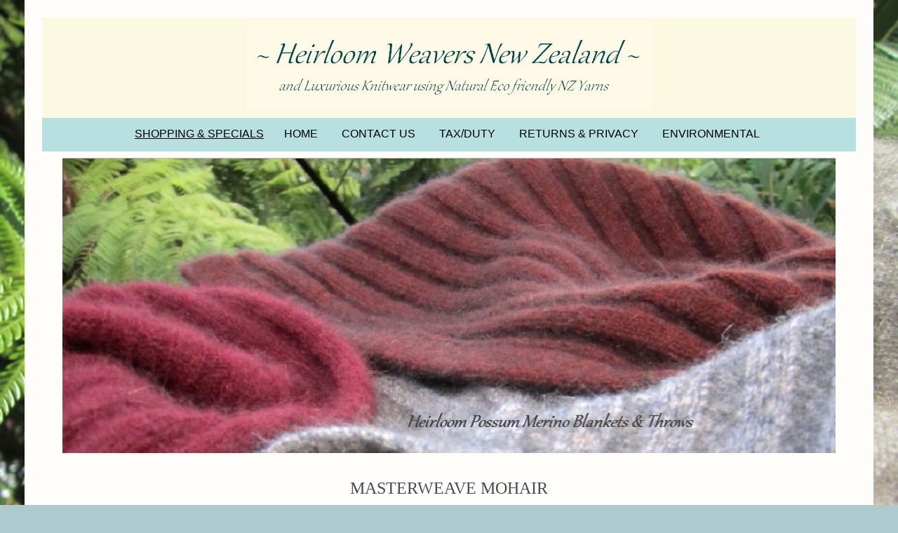

--- FILE ---
content_type: text/html;charset=UTF-8
request_url: https://www.shop-heirloomweavers-nz.com/category/masterweave-windemere-mohair-scarves-throws.html
body_size: 13272
content:
<!DOCTYPE html PUBLIC "-//W3C//DTD XHTML 1.0 Transitional//EN" "https://www.w3.org/TR/xhtml1/DTD/xhtml1-transitional.dtd"> 
		
		

		<html lang="en">

<head>
<title>MASTERWEAVE NZ MOHAIR THROWS KNEE RUGS & SCARVES</title>

	

	  
	  



<meta name="Description" content="Quality NZ Masterweave Textiles Windermere Mohair & Alpaca Throw Blankets and Knee Rugs New Zealand Made with a 40 Colour choice and Fast shipping to the USA, AU, UK, EU and Australia" />

	<meta name="Keywords" content="MASTERWEAVE MOHAIR" />


	<meta http-equiv="Content-Type" content="text/html; charset=utf-8" />
	<meta name="generator" content="CMS Tool www.cms-tool.net" />
	<meta name="viewport" content="width=device-width, initial-scale=1">
	
		
		
	
	
	<link rel="canonical" href="https://www.shop-heirloomweavers-nz.com/masterweave-windemere-mohair-scarves-throws.html" />

	
	<link rel="alternate" type="application/rss+xml" title="RSS 2.0" href="/page/news/rss.xml" />
		<link rel="alternate" type="text/xml" title="RSS .92" href="/page/news/rss.xml" />
		<link rel="alternate" type="application/atom+xml" title="Atom 0.3" href="/page/news/rss.xml" />











<link rel="preload" as="style" href="/uploads/js/cmscommon_core.css?ver=1764793977451"/><link type="text/css" rel="stylesheet" media="all" href="/uploads/js/cmscommon_core.css?ver=1764793977451"/>
	<link rel="preload" as="style" href="/uploads/js/cmscommon_core_mobile.css?ver=1760409706268"/><link type="text/css" rel="stylesheet" media="screen and (max-width: 640px)" href="/uploads/js/cmscommon_core_mobile.css?ver=1760409706268"/>

 	<link rel="preload" as="style" href="/uploads/js/cmscommon_ecommerce.css?ver=1759884157832"/><link type="text/css" rel="stylesheet" media="all" href="/uploads/js/cmscommon_ecommerce.css?ver=1759884157832"/>


 



<link type="text/css" rel="stylesheet" href="/css/publishedA.css?ver=1685506448899" media="all"/>



 




 


  
<script type="text/javascript">var dynamicURL='/category/masterweave-windemere-mohair-scarves-throws.html';var cid=101989;var page=331031;</script>
	
	
	<link rel="preload" as="script" href="//code.jquery.com/jquery-3.6.0.min.js"/><script type="text/javascript" src="//code.jquery.com/jquery-3.6.0.min.js"></script>
	

	 
	<link rel="preload" as="script" href="/uploads/js/cmscommon_colorbox.js?ver=1678842460243"/><script type="text/javascript" src="/uploads/js/cmscommon_colorbox.js?ver=1678842460243"></script>
		<link rel="preload" as="script" href="/uploads/js/cmscommon_core.js?ver=1765853974126"/><script type="text/javascript" src="/uploads/js/cmscommon_core.js?ver=1765853974126"></script>
		<link rel="preload" as="script" href="/uploads/js/cmscommon_clientside.js?ver=1754960540272"/><script type="text/javascript" src="/uploads/js/cmscommon_clientside.js?ver=1754960540272"></script>

	

	

	

	
	
	<meta name="viewport" content="width=device-width, initial-scale=1">

	<link rel="preload" as="script" href="/_scripts.js?ver=1564516404138"/><script type="text/javascript" src="/_scripts.js?ver=1564516404138"></script>
</head>













<body id="pageid331031" class="wgtid251 cmsTemplateA shoppingListBody inCategory85192 cmsPublicViewer" data-uid="101989" data-cid="101989" data-page="331031"  data-categoryid="85192">



<div id=cmsBrowserTopFixed>
	<div id="cmsBrowserHeaderTools" class="cmsEditableTemplate cmsEditableWidgetsArea " >
	
	</div>  





	</div>
	
	
	

	<div class=cmsOuterContainer id="cmsTemplateOuterContainer" chunk="wgtdata/_templateA.html">

	<div id="outer" class="templateA page"> 
 <div id="inner"> 
  <div id="mobbtn" class="mobile">
    MENU 
  </div> 
  <div id="logocontainer"> <div id="cmslogo" class="cmsEditableTemplate">
<a href="/"><img src="/images/Heirloom_Logo_Banner.jpg" border="0" alt="Heirloom Weavers Possum Merino Silk Knitwear, Kid Mohair, Alpaca Blankets & Throws Gisborne NZ" class="logo cmsLogoImg w580 h120"/></a>
</div> 
  </div> 
  <div id="menuandsearch" class="desktop">
    <div id=menu class=menu><ul id=nav class="nav navbar-nav"><li id="mbtn331031" class="menuliactive"><a href="/page/possum-merino-knitwear-heirloom-weavers-nz.html" class="menuactive">SHOPPING & SPECIALS</a><ul class="catsubmenu dropdown-menu"><li id="catm89042" class="hassubmenu"><a href="/womens-possum-merino-clothing-knitwear-new-zealand-made.html">WOMENS POSSUM MERINO KNITWEAR</a><ul class="submenu"><li id="catm85109"><a href="/nz-koru-womens-possum-merino-silk-knitwear.html">KORU POSSUMSILK / Womens</a></li><li id="catm89188"><a href="/merinomink-nz-womens-possum-merino-silk-angora-knitwear.html">MERINOMINK / Womens</a></li><li id="catm78815"><a href="/possum-merino-mens-womens-knitwear-and-accessories.html">McDONALD / Womens</a></li><li id="catm94040"><a href="/noble-wilde-womens-possum-fur-merino-knitwear.html">NOBLE WILDE / Womens</a></li><li id="catm129232"><a href="/lothlorian-possum-merino-clothing-knitwear-nz.html">LOTHLORIAN / Womens</a></li><li id="catm87131"><a href="/nz-nativeworld-possum-merino-silk-womens-knitwear.html">NATIVEWORLD / Womens</a></li><li id="catm85183"><a href="/koru-possumsilk-knitwear-clothing.html">KORU Possum Merino Blankets</a></li><li id="catm170863"><a href="/category/possum-merino-ponchos-capes-wraps-nz.html">ALL PONCHOS / CAPES / WRAPS</a></li></ul></li><li id="catm89043" class="hassubmenu"><a href="/mens-possum-merino-clothing-knitwear-new-zealand-made.html">MENS POSSUM MERINO KNITWEAR</a><ul class="submenu"><li id="catm85133"><a href="/koru-possum-merino-lambswool-mens-clothing.html">KORU POSSUMSILK Clothing / Mens</a></li><li id="catm79444"><a href="/possum-merino-mens-womens-clothing-knitwear.html">MCDONALD Clothing / Mens</a></li><li id="catm138636"><a href="/lothlorian-nz-possum-fur-merino-wool-knitwear-clothing.html">LOTHLORIAN Clothing / Mens</a></li><li id="catm93976"><a href="/noble-wilde-mens-possum-fur-merino-knitwear.html">NOBLE WILDE Clothing / Mens</a></li><li id="catm89195"><a href="/merinomink-nz-mens-possum-merino-silk-angora-knitwear.html">MERINOMINK Clothing / Mens</a></li></ul></li><li id="catm89045" class="hassubmenu"><a href="/possum-merino-knitwear-accessories-new-zealand-made.html">POSSUM MERINO ACCESSORIES</a><ul class="submenu"><li id="catm138813"><a href="/lothlorian-nz-possum-merino-wool-socks-gloves-scarves-beanies.html">LOTHLORIAN</a></li><li id="catm85134"><a href="/koru-mens-accessories.html">KORU POSSUMSILK</a></li><li id="catm85188"><a href="/mcdonald-textiles-womens-clothing-possum-merino-silk-knitwear.html">McDONALD </a></li><li id="catm138823"><a href="/noble-wilde-nz-possum-merino-wool-socks-gloves-scarves-beanies.html">NOBLE WILDE</a></li><li id="catm170674"><a href="/category/womens-possum-merino-wraps-shawls-nz.html">ALL POSSUM MERINO WRAPS</a></li><li id="catm170632"><a href="/category/possum-merino-capes-nz.html">ALL POSSUM MERINO CAPES</a></li><li id="catm170629"><a href="/category/possum-merino-ponchos-new-zealand.html">ALL POSSUM MERINO PONCHOS</a></li></ul></li><li id="catm79636"><a href="/possum-merino-blankets-throws-king-queen-size.html">POSSUM MERINO BLANKETS</a></li><li id="catm89049" class="selectedCategoryPath hassubmenu"><a href="/heirloom-nz-mohair-blanket-throws.html" class="catmenu-selectedCategoryPath">MOHAIR BLANKETS</a><ul class="submenu submenu-selectedCategoryPath"><li id="catm79736"><a href="/nz_kid_mohair_queen_king_couch_blankets_throws.html">HEIRLOOM MOHAIR</a></li><li id="catm109630"><a href="/heirloom-nz-large-mohair-blankets.html">KING & QUEENSIZE MOHAIR</a></li><li id="catm85192" class="selectedCategory selectedCategoryPath"><a href="/masterweave-windemere-mohair-scarves-throws.html" class="catmenu-menuactive">MASTERWEAVE MOHAIR</a></li></ul></li><li id="catm89050" class="hassubmenu"><a href="/nz-heirloom-alpaca-blankets-throws.html">ALPACA BLANKETS / DUVETS / SCARVES</a><ul class="submenu"><li id="catm85035"><a href="/heirloom-nz-alpaca-blankets-throws-scarves.html">HEIRLOOM ALPACA</a></li><li id="catm96645"><a href="/nz-queensize-alpaca-blankets.html">KING & QUEENSIZE ALPACA BLANKETS</a></li><li id="catm85193"><a href="/masterweave-windemere-alpaca-scarves-throws.html">MASTERWEAVE ALPACA</a></li></ul></li><li id="catm86540" class="hassubmenu"><a href="/nz-wool-blankets-bassinet-cot-queensize-super-kingsize.html">NZ WOOL BLANKETS</a><ul class="submenu"><li id="catm247900"><a href="/category/247900">WOOL TWILL THROW BLANKETS</a></li><li id="catm86752"><a href="/nz-merino-wool-babies-blankets-throws-rugs.html">NZ WOOL BABY BLANKETS</a></li></ul></li><li id="catm118286"><a href="/crazy-sale-items-possum-merino-for-clearance.html">CRAZY SALE SPECIALS</a></li><li id="catm79433"><a href="/possum-fur-boots-slippers.html">POSSUM SLIPPERS/CLOGS/BOOTS</a></li><li id="catm86760"><a href="/supreme-possum-merino-silk-knitting-wool.html">SUPREME POSSUM WOOL</a></li></ul></li><li id="mbtn360437"><a href="/possum-merino.html">HOME</a></li><li id="mbtn331035"><a accesskey="9" href="/contact-us.html">CONTACT US</a></li><li id="mbtn488437"><a href="/uk-europe-customs-duty.html">TAX/DUTY</a></li><li id="mbtn331032"><a href="/terms.html">RETURNS & PRIVACY </a></li><li id="mbtn354804"><a href="/our-environment.html">ENVIRONMENTAL</a></li></ul></div> 
   <div class="cleared"></div> 
  </div> 
  <!--end menuandsearch--> 
  <div id="infowrap"> 
   <div id="infoandlogin">
     <div id="cmsPageHeaderTopTools" class="cmsEditableTemplate cmsEditableWidgetsArea " >
	<table class="toyTable" width="100%">
			  <tr>
					<td></td>
					<td align=right><span id=cmsViewCartLink></span></td>
				</tr>
			</table>
	</div>  






 
   </div> 
  </div> 
  <div id="container"> 
   <div id="pagebannercontainer">
     <div id="cmsBannerContainer"  class="captionType ">
<div id="cmsBannerSlideDiv" class="cmsEditableTemplate anim_fade cmsSlideShowInitAnimation" data-animation-type="fade" data-slideshow-speed="6000" data-transition-speed="4000">

<a href="https://www.shop-heirloomweavers-nz.com/possum-merino-blankets-throws-king-queen-size.html" title="Possum Merino Blankets & Throws"><img src="/images/Possum_Merino_Blankets_1.jpg" border="0" alt="Possum Merino Blankets & Throws" class="banner" hspace="0" vspace="0" id="cmsBannerSlideImg"/></a>
		
		
		
		
		<script language="JavaScript1.1">
				var banimgs =new Array(); 
				banimgs[banimgs.length]=['/images/banneranim/rino_Silk_Womens_Knitwear_and_Blankets_New_Zealand.jpg','https://www.shop-heirloomweavers-nz.com/nz-koru-womens-possum-merino-silk-knitwear.html','KORU KNITWEAR NZ POSSUM MERINO WOOL SILK CLOTHING WOMENS','',''];banimgs[banimgs.length]=['/images/banneranim/Koru_NZ_Possum_Merino_Silk_Luxury_Knitwear_for_Men.jpg','https://www.shop-heirloomweavers-nz.com/koru-possum-merino-lambswool-mens-clothing.html','MENS KORU POSSUM MERINO SILK KNITWEAR ','',''];banimgs[banimgs.length]=['/images/banneranim/MERINOMINK_NZ_WOMENS_POSSUM_MERINO_SILK_KNITWEAR.jpg','https://www.shop-heirloomweavers-nz.com/merinomink-nz-womens-possum-merino-silk-angora-knitwear.html','MERINOMINK Possum Merino Silk Knitwear for Women','',''];banimgs[banimgs.length]=['/images/banneranim/MERINOMINK_NZ_Possum_Merino_Knitwear_for_Men.jpg','https://www.shop-heirloomweavers-nz.com/merinomink-nz-mens-possum-merino-silk-angora-knitwear.html','MERINOMINK Possum Merino Silk Knitwear for Men','',''];banimgs[banimgs.length]=['/images/banneranim/NZ_KORU_POSSUMSILK_BLANKETS_AND_THROWS.jpg','https://www.shop-heirloomweavers-nz.com/possum-merino-blankets-throws-king-queen-size.html','KORU NZ Possum Merino Silk Throw Blanket','',''];banimgs[banimgs.length]=['/images/banneranim/Heirloom_Masterweave_Blankets_and_Throws.jpg','https://www.shop-heirloomweavers-nz.com/masterweave-windemere-alpaca-scarves-throws.html','HEIRLOOM & MASTERWEAVE ALPACA BLANKETS and THROWS','',''];banimgs[banimgs.length]=['/images/banneranim/Mcdonald_New_Zealand_Possum_Merino_elegance.jpg','https://www.shop-heirloomweavers-nz.com/possum-merino-mens-womens-knitwear-and-accessories.html','MCDONALD TEXTILES Possum Merino Silk Knitwear for Men & Women','',''];banimgs[banimgs.length]=['/images/banneranim/NOBLE_WILDE_WOMENS_POSSUM_MERINO_NEW_ZEALAND_MADE.jpg','https://www.shop-heirloomweavers-nz.com/noble-wilde-womens-possum-fur-merino-knitwear.html','NOBLE WILDE Quality Possum Merino Knitwear for Men & Women','',''];banimgs[banimgs.length]=['/images/banneranim/Nativeworld_New_Zealand_Possum_Merino.jpg','https://www.shop-heirloomweavers-nz.com/nz-nativeworld-possum-merino-silk-womens-knitwear.html','NATIVE WORLD NZ Possum Merino Clothing Knitwear for Women','',''];banimgs[banimgs.length]=['/images/banneranim/_WEAVERS_NEW_ZEALAND_Mohair_Alpaca_Blankets_Throws.jpg','https://www.shop-heirloomweavers-nz.com/nz_kid_mohair_queen_king_couch_blankets_throws.html','Heirloom Weavers Mohair Blankets in Winter & Extra Winter Weigtht','',''];
				
				
				banimgs.unshift(['/images/Possum_Merino_Blankets_1.jpg','https://www.shop-heirloomweavers-nz.com/possum-merino-blankets-throws-king-queen-size.html','Possum Merino Blankets & Throws','_self','']);  

				//setTimeout(function(){ cmsSlideShow('cmsBannerSlideDiv',6000,banimgs,'fade',4000); },1500); 
			</script>




</div>

</div>

 
    <br> 
   </div> 
   <div class="cleared"></div> 
   <div id="heading"> 
    <h1><span style="font-family: 'trebuchet ms', geneva; font-size: x-large;">MASTERWEAVE MOHAIR</span></h1> 
   </div> 
   <div id="breadcrumb" class="mobile">
     <small class=breadcrumbtrail><span class="bcPrefix">&gt;</span> <a class=breadcrumblink href="/">SHOPPING & SPECIALS</a> <span class="bcSeparator">&gt;</span> <a class=breadcrumblink href="/heirloom-nz-mohair-blanket-throws.html">MOHAIR BLANKETS</a> <span class="bcSeparator">&gt;</span> <a class=breadcrumblink href="/masterweave-windemere-mohair-scarves-throws.html">MASTERWEAVE MOHAIR</a> </small> 
   </div> 
   <div id="maincontent">
				<div id="cmsPageHeaderToolsBelowHeading" class="cmsEditableTemplate cmsEditableWidgetsArea cmsUsualWidth" >
	<table class="toyTable toySearchShopping" width="100%">
		<tr>
			
			<td align="right" nowrap>
				
<form name=searchform action="/page/331031" method="GET" style="padding:0; margin:0">
		<INPUT NAME="search_keywords" VALUE="" accesskey="3" class="cmsProductSearchKeywords searchtoykeywords"> 
		<input type="submit" value="Search" class="searchtoysubmit" />
	</form>

			</td>
		</tr>
</table>
	</div>
		
		


		
		<div id="cmsPageContainer" pageid="331031" headingid="cmsCategoryHeading">

		
		
		 
		

		

		<div id="ContentCMS" accesskey="[" class="cmsUsualWidth ">
 

		

	





<p align=right id=wgtSoftCart basketItemCount="0"></p>
	<script>
			updateWgtCart('',0);
		</script>
<iframe NAME=buyiframe width=0 height=0 style="visibility:hidden"></iframe>








	





	

	   

	<div class="cmsProductListWrapper productCount39" data-product-count="39">


	<div id="cmsCategoryHeader"  class="cmsCategoryHeader cmsUsualWidth "><table style="border-color: #eeeef4; border-width: 1px; background-color: #fdfde9; border-style: solid; width: 100%;">
<tbody>
<tr>
<td valign="top" width="100%" style="text-align: center;"><span style="font-family: 'book antiqua', palatino; font-size: x-large;"><em><em><br /><span style="font-family: helvetica; font-size: medium;">Masterweave Windermere</span></em><span style="font-family: helvetica; font-size: medium;">&#160;New Zealand Mohair Throws</span></em><br /><br /></span></td>
</tr>
</tbody>
</table>
<p style="text-align: center;"><span style="font-family: 'trebuchet ms', geneva; font-size: small;"><em><em><span style="font-size: medium;">Mohair Bed Throw &amp; Travel Blanket Collection&#160;</span><br /><br />Masterweave Textiles Windermere offer a range of silky soft, w</em>onderfully light&#160;</em><em><em>Mohair Blanket Throws, Scarves and Knee rugs with&#160;</em></em><em>40 gorgeous colours that'll give a wonderfull splash of colour and warmth to any home interior decor. You'll love to snuggle up in your favourited couch or chair with one of these! Masterweave&#160;<em><em><em><em>Windermere were among the early pioneers in New Zealand to farm luxury fibre such as fine kid mohair from Angora goats, Cashgora, Cashmere and with the most recent addition to their range in Alpaca wool products.&#160;<br /><br /><span style="color: #993300;">MOHAIR THROWS &#126; SUMMER SALE on now!<br /></span></em></em></em></em></em></span><br /><span style="font-family: 'trebuchet ms', geneva; font-size: medium;"><img src="/uploads/101989/images/331031/IMG_3673a_1.jpg" border="0" /></span><br /><span style="font-family: 'trebuchet ms', geneva; font-size: small;"><em><em><em><em><em><em><br />Made here in New Zealand&#160;and enjoyed around the world.&#160;</em></em></em></em></em><br /></em><em><em><strong><br />Masterweave</strong>&#160;&#126; was commissioned by Peter Jackson, director of Lord of The Rings&#160;movie trilogy&#160;</em><em>to develop fabrics that could accommodate the special effects used in the films. These fabrics&#160;were used on the costumes of the Oscar winning movies.&#160;In addition to receiving an Industry New Zealand Enterprise award for business innovation,&#160;Masterweave was commissioned to weave bench blankets for the All Blacks,&#160;New Zealand's rugby team.&#160;<br /><br />Lindsay and Philippa's family farm 'Windermere was among the early pioneers in New Zealand to farm luxury fibre animals such as Angora goats, Cashgora and cashmere. During his travels, Lindsay&#160;observed a centuries old brushing technique for knitwear using the dried teasels from the thistle plant.&#160;Being an innovator, Lindsay then devised a process and developed a machine utilising the thistles.This&#160;proprietary&#160;process is Masterweaves's secret to whipping up a luxurious light downy finish to their&#160;brushed Mohair products.<br /><br />&#126;&#126;&#126;&#126;</em></em></span></p></div><!-- end content div cmsCategoryHeader -->

	<div class="cmsUsualWidth cmsShoppingAreaInner">

		<!-- hidecategories= -->
		<DIV class="CategoryList CMSPageList cmsPageList CategoryList85192">
	<ul class="list-style-3col clickFirstLink">
		<li class=cmsItemLI id="Cat92165">
			<div class="cmsItem CategoryItem " id="Category92165" groupid="92165">
				<div class=cmsImage>
					<a href="/masterweave-windemere-alpaca-scarves-rugs.html"><img src="https://webimages.cms-tool.net/101989/images-320x320/categories/img6_2.jpg" border="0" alt="Mohair Travel / Knee Rugs NZ made by MASTERWEAVE WINDERMERE / AU, USA, fast shipping" class="categoryimg largeThumb"/></a>
				</div>

				<div class="cmsTitleAndText">
					<div class=cmsTitle>
						<b class=productGroup><a href="/masterweave-windemere-alpaca-scarves-rugs.html">MOHAIR KNEE RUGS</a></b>
					</div>
					<div class=cmsText>
						
					</div>
				</div>
			</div>
			</li><li class=cmsItemLI id="Cat107745">
			<div class="cmsItem CategoryItem " id="Category107745" groupid="107745">
				<div class=cmsImage>
					<a href="/mohair-throws-nz-soft-n-cosy.html"><img src="https://webimages.cms-tool.net/101989/images-320x320/categories/IMG__3673a_1.jpg" border="0" alt="MASTERWEAVE WINDERMERE NZ Mohair Throws, Travel / Knee Rugs, AU, USA, fast shipping" class="categoryimg largeThumb"/></a>
				</div>

				<div class="cmsTitleAndText">
					<div class=cmsTitle>
						<b class=productGroup><a href="/mohair-throws-nz-soft-n-cosy.html">MOHAIR THROWS</a></b>
					</div>
					<div class=cmsText>
						
					</div>
				</div>
			</div>
			</li>
		</ul>
	</DIV>


<div class="ProductList ProductList85192">

<ul class="list-style-3col shopping-ulli-3col productslist ProductList85192">
 
<li class="cmsItemLI     productHasNoVariations  productHasNoOptions  AvailabilityAvailable InStock UnlimitedStock " >
	
	
	<form METHOD=POST ACTION="/page/331031/shopping/cart/shopping-cart.html" style="margin:0px" NAME="fmBuy897902" >
			<INPUT TYPE=HIDDEN NAME=pid VALUE="897902">
			<INPUT TYPE=HIDDEN NAME=add2cart VALUE="897902">

			
			
			

			<INPUT TYPE=HIDDEN NAME=find_groupid VALUE=85192>

	
	
	

	<div class="cmsItem Product inStockAvailable hasImage hasAdditionalImages "  id="Product897902" pid="897902">
 

				<div class="cmsImage productlisttdimage">
					
<a href="/product/nz-masterweave-mohair-throws-lime.html" ><img src="https://webimages.cms-tool.net/101989/images-320x320/331031/LIME.jpg" border="0" alt="MASTERWEAVE Mohair Throws LIME GREEN" width="320" height="320"/></a>
			
				</div> 

				<div class="cmsTitleAndText productlisttdtitle">
					<div class=cmsTitle>
		<b><a href="/product/nz-masterweave-mohair-throws-lime.html" >MASTERWEAVE Mohair Throws LIME GREEN</a></b>
	</div>			
				</div>

				<div class=cmsPriceAndEnquiry>
					<div class="cmsPrice productlisttdprice">
			<div class="price mainPrice"><span class=ccyvalue><small class=ccySymbol>NZ$</small> <b class=value>223.00</b></span></div>

			

		</div>

		<div class="cmsEnquiry cmsBuyButtonDiv "> 

			

			
		
			<INPUT TYPE=SUBMIT VALUE="Buy" class=buybutton>

			
			
		</div>
				</div>


		

	

	

</div>
</form>
</li><li class="cmsItemLI     productHasNoVariations  productHasNoOptions  AvailabilityAvailable InStock UnlimitedStock " >
	
	
	<form METHOD=POST ACTION="/page/331031/shopping/cart/shopping-cart.html" style="margin:0px" NAME="fmBuy897889" >
			<INPUT TYPE=HIDDEN NAME=pid VALUE="897889">
			<INPUT TYPE=HIDDEN NAME=add2cart VALUE="897889">

			
			
			

			<INPUT TYPE=HIDDEN NAME=find_groupid VALUE=85192>

	
	
	

	<div class="cmsItem Product inStockAvailable hasImage hasAdditionalImages "  id="Product897889" pid="897889">
 

				<div class="cmsImage productlisttdimage">
					
<a href="/product/nz-masterweave-mohair-throws-bottle.html" ><img src="https://webimages.cms-tool.net/101989/images-320x320/331031/BOTTLE.jpg" border="0" alt="MASTERWEAVE WINDERMERE Mohair Throws * BOTTLE GREEN" width="320" height="320"/></a>
			
				</div> 

				<div class="cmsTitleAndText productlisttdtitle">
					<div class=cmsTitle>
		<b><a href="/product/nz-masterweave-mohair-throws-bottle.html" >MASTERWEAVE WINDERMERE Mohair Throws * BOTTLE GREEN</a></b>
	</div>			
				</div>

				<div class=cmsPriceAndEnquiry>
					<div class="cmsPrice productlisttdprice">
			<div class="price mainPrice"><span class=ccyvalue><small class=ccySymbol>NZ$</small> <b class=value>223.00</b></span></div>

			

		</div>

		<div class="cmsEnquiry cmsBuyButtonDiv "> 

			

			
		
			<INPUT TYPE=SUBMIT VALUE="Buy" class=buybutton>

			
			
		</div>
				</div>


		

	

	

</div>
</form>
</li><li class="cmsItemLI     productHasNoVariations  productHasNoOptions  AvailabilityAvailable InStock UnlimitedStock " >
	
	
	<form METHOD=POST ACTION="/page/331031/shopping/cart/shopping-cart.html" style="margin:0px" NAME="fmBuy897908" >
			<INPUT TYPE=HIDDEN NAME=pid VALUE="897908">
			<INPUT TYPE=HIDDEN NAME=add2cart VALUE="897908">

			
			
			

			<INPUT TYPE=HIDDEN NAME=find_groupid VALUE=85192>

	
	
	

	<div class="cmsItem Product inStockAvailable hasImage hasAdditionalImages "  id="Product897908" pid="897908">
 

				<div class="cmsImage productlisttdimage">
					
<a href="/product/nz-masterweave-mohair-throws-chocolate.html" ><img src="https://webimages.cms-tool.net/101989/images-320x320/331031/CHOCOLATE.jpg" border="0" alt="MASTERWEAVE WINDERMERE Mohair Throws * CHOCOLATE" width="320" height="320"/></a>
			
				</div> 

				<div class="cmsTitleAndText productlisttdtitle">
					<div class=cmsTitle>
		<b><a href="/product/nz-masterweave-mohair-throws-chocolate.html" >MASTERWEAVE WINDERMERE Mohair Throws * CHOCOLATE</a></b>
	</div>			
				</div>

				<div class=cmsPriceAndEnquiry>
					<div class="cmsPrice productlisttdprice">
			<div class="price mainPrice"><span class=ccyvalue><small class=ccySymbol>NZ$</small> <b class=value>223.00</b></span></div>

			

		</div>

		<div class="cmsEnquiry cmsBuyButtonDiv "> 

			

			
		
			<INPUT TYPE=SUBMIT VALUE="Buy" class=buybutton>

			
			
		</div>
				</div>


		

	

	

</div>
</form>
</li><li class="cmsItemLI     productHasNoVariations  productHasNoOptions  AvailabilityAvailable InStock UnlimitedStock " >
	
	
	<form METHOD=POST ACTION="/page/331031/shopping/cart/shopping-cart.html" style="margin:0px" NAME="fmBuy897900" >
			<INPUT TYPE=HIDDEN NAME=pid VALUE="897900">
			<INPUT TYPE=HIDDEN NAME=add2cart VALUE="897900">

			
			
			

			<INPUT TYPE=HIDDEN NAME=find_groupid VALUE=85192>

	
	
	

	<div class="cmsItem Product inStockAvailable hasImage hasAdditionalImages "  id="Product897900" pid="897900">
 

				<div class="cmsImage productlisttdimage">
					
<a href="/product/nz-masterweave-mohair-throws-cream.html" ><img src="https://webimages.cms-tool.net/101989/images-320x320/331031/CREAM.jpg" border="0" alt="MASTERWEAVE WINDERMERE Mohair Throws * CREAM" width="320" height="320"/></a>
			
				</div> 

				<div class="cmsTitleAndText productlisttdtitle">
					<div class=cmsTitle>
		<b><a href="/product/nz-masterweave-mohair-throws-cream.html" >MASTERWEAVE WINDERMERE Mohair Throws * CREAM</a></b>
	</div>			
				</div>

				<div class=cmsPriceAndEnquiry>
					<div class="cmsPrice productlisttdprice">
			<div class="price mainPrice"><span class=ccyvalue><small class=ccySymbol>NZ$</small> <b class=value>223.00</b></span></div>

			

		</div>

		<div class="cmsEnquiry cmsBuyButtonDiv "> 

			

			
		
			<INPUT TYPE=SUBMIT VALUE="Buy" class=buybutton>

			
			
		</div>
				</div>


		

	

	

</div>
</form>
</li><li class="cmsItemLI     productHasNoVariations  productHasNoOptions  AvailabilityAvailable InStock UnlimitedStock " >
	
	
	<form METHOD=POST ACTION="/page/331031/shopping/cart/shopping-cart.html" style="margin:0px" NAME="fmBuy897898" >
			<INPUT TYPE=HIDDEN NAME=pid VALUE="897898">
			<INPUT TYPE=HIDDEN NAME=add2cart VALUE="897898">

			
			
			

			<INPUT TYPE=HIDDEN NAME=find_groupid VALUE=85192>

	
	
	

	<div class="cmsItem Product inStockAvailable hasImage hasAdditionalImages "  id="Product897898" pid="897898">
 

				<div class="cmsImage productlisttdimage">
					
<a href="/product/nz-masterweave-mohair-throws-dove.html" ><img src="https://webimages.cms-tool.net/101989/images-320x320/331031/DOVE.jpg" border="0" alt="MASTERWEAVE WINDERMERE Mohair Throws * DOVE WHITE" width="320" height="320"/></a>
			
				</div> 

				<div class="cmsTitleAndText productlisttdtitle">
					<div class=cmsTitle>
		<b><a href="/product/nz-masterweave-mohair-throws-dove.html" >MASTERWEAVE WINDERMERE Mohair Throws * DOVE WHITE</a></b>
	</div>			
				</div>

				<div class=cmsPriceAndEnquiry>
					<div class="cmsPrice productlisttdprice">
			<div class="price mainPrice"><span class=ccyvalue><small class=ccySymbol>NZ$</small> <b class=value>223.00</b></span></div>

			

		</div>

		<div class="cmsEnquiry cmsBuyButtonDiv "> 

			

			
		
			<INPUT TYPE=SUBMIT VALUE="Buy" class=buybutton>

			
			
		</div>
				</div>


		

	

	

</div>
</form>
</li><li class="cmsItemLI     productHasNoVariations  productHasNoOptions  AvailabilityAvailable InStock UnlimitedStock " >
	
	
	<form METHOD=POST ACTION="/page/331031/shopping/cart/shopping-cart.html" style="margin:0px" NAME="fmBuy897895" >
			<INPUT TYPE=HIDDEN NAME=pid VALUE="897895">
			<INPUT TYPE=HIDDEN NAME=add2cart VALUE="897895">

			
			
			

			<INPUT TYPE=HIDDEN NAME=find_groupid VALUE=85192>

	
	
	

	<div class="cmsItem Product inStockAvailable hasImage hasAdditionalImages "  id="Product897895" pid="897895">
 

				<div class="cmsImage productlisttdimage">
					
<a href="/product/nz-masterweave-mohair-throws-candyfloss.html" ><img src="https://webimages.cms-tool.net/101989/images-320x320/331031/CANDY_FLOSS.jpg" border="0" alt="MASTERWEAVE WINDERMERE Mohair Throws * DUSKY PINK *" width="320" height="320"/></a>
			
				</div> 

				<div class="cmsTitleAndText productlisttdtitle">
					<div class=cmsTitle>
		<b><a href="/product/nz-masterweave-mohair-throws-candyfloss.html" >MASTERWEAVE WINDERMERE Mohair Throws * DUSKY PINK *</a></b>
	</div>			
				</div>

				<div class=cmsPriceAndEnquiry>
					<div class="cmsPrice productlisttdprice">
			<div class="price mainPrice"><span class=ccyvalue><small class=ccySymbol>NZ$</small> <b class=value>223.00</b></span></div>

			

		</div>

		<div class="cmsEnquiry cmsBuyButtonDiv "> 

			

			
		
			<INPUT TYPE=SUBMIT VALUE="Buy" class=buybutton>

			
			
		</div>
				</div>


		

	

	

</div>
</form>
</li><li class="cmsItemLI     productHasNoVariations  productHasNoOptions  AvailabilityAvailable InStock UnlimitedStock " >
	
	
	<form METHOD=POST ACTION="/page/331031/shopping/cart/shopping-cart.html" style="margin:0px" NAME="fmBuy897883" >
			<INPUT TYPE=HIDDEN NAME=pid VALUE="897883">
			<INPUT TYPE=HIDDEN NAME=add2cart VALUE="897883">

			
			
			

			<INPUT TYPE=HIDDEN NAME=find_groupid VALUE=85192>

	
	
	

	<div class="cmsItem Product inStockAvailable hasImage hasAdditionalImages "  id="Product897883" pid="897883">
 

				<div class="cmsImage productlisttdimage">
					
<a href="/product/nz-masterweave-mohair-throws-glacier.html" ><img src="https://webimages.cms-tool.net/101989/images-320x320/331031/GLACIER.jpg" border="0" alt="MASTERWEAVE WINDERMERE Mohair Throws * GLACIER" width="320" height="320"/></a>
			
				</div> 

				<div class="cmsTitleAndText productlisttdtitle">
					<div class=cmsTitle>
		<b><a href="/product/nz-masterweave-mohair-throws-glacier.html" >MASTERWEAVE WINDERMERE Mohair Throws * GLACIER</a></b>
	</div>			
				</div>

				<div class=cmsPriceAndEnquiry>
					<div class="cmsPrice productlisttdprice">
			<div class="price mainPrice"><span class=ccyvalue><small class=ccySymbol>NZ$</small> <b class=value>223.00</b></span></div>

			

		</div>

		<div class="cmsEnquiry cmsBuyButtonDiv "> 

			

			
		
			<INPUT TYPE=SUBMIT VALUE="Buy" class=buybutton>

			
			
		</div>
				</div>


		

	

	

</div>
</form>
</li><li class="cmsItemLI     productHasNoVariations  productHasNoOptions  AvailabilityAvailable InStock UnlimitedStock " >
	
	
	<form METHOD=POST ACTION="/page/331031/shopping/cart/shopping-cart.html" style="margin:0px" NAME="fmBuy897887" >
			<INPUT TYPE=HIDDEN NAME=pid VALUE="897887">
			<INPUT TYPE=HIDDEN NAME=add2cart VALUE="897887">

			
			
			

			<INPUT TYPE=HIDDEN NAME=find_groupid VALUE=85192>

	
	
	

	<div class="cmsItem Product inStockAvailable hasImage hasAdditionalImages "  id="Product897887" pid="897887">
 

				<div class="cmsImage productlisttdimage">
					
<a href="/product/nz-masterweave-mohair-throws-indigo.html" ><img src="https://webimages.cms-tool.net/101989/images-320x320/331031/INDIGO.jpg" border="0" alt="MASTERWEAVE WINDERMERE Mohair Throws * INDIGO" width="320" height="320"/></a>
			
				</div> 

				<div class="cmsTitleAndText productlisttdtitle">
					<div class=cmsTitle>
		<b><a href="/product/nz-masterweave-mohair-throws-indigo.html" >MASTERWEAVE WINDERMERE Mohair Throws * INDIGO</a></b>
	</div>			
				</div>

				<div class=cmsPriceAndEnquiry>
					<div class="cmsPrice productlisttdprice">
			<div class="price mainPrice"><span class=ccyvalue><small class=ccySymbol>NZ$</small> <b class=value>223.00</b></span></div>

			

		</div>

		<div class="cmsEnquiry cmsBuyButtonDiv "> 

			

			
		
			<INPUT TYPE=SUBMIT VALUE="Buy" class=buybutton>

			
			
		</div>
				</div>


		

	

	

</div>
</form>
</li><li class="cmsItemLI     productHasNoVariations  productHasNoOptions  AvailabilityAvailable InStock UnlimitedStock " >
	
	
	<form METHOD=POST ACTION="/page/331031/shopping/cart/shopping-cart.html" style="margin:0px" NAME="fmBuy897917" >
			<INPUT TYPE=HIDDEN NAME=pid VALUE="897917">
			<INPUT TYPE=HIDDEN NAME=add2cart VALUE="897917">

			
			
			

			<INPUT TYPE=HIDDEN NAME=find_groupid VALUE=85192>

	
	
	

	<div class="cmsItem Product inStockAvailable hasImage hasAdditionalImages "  id="Product897917" pid="897917">
 

				<div class="cmsImage productlisttdimage">
					
<a href="/product/nz-masterweave-mohair-throws-lemon.html" ><img src="https://webimages.cms-tool.net/101989/images-320x320/LEMON.jpg" border="0" alt="MASTERWEAVE WINDERMERE Mohair Throws * LEMON" width="320" height="320"/></a>
			
				</div> 

				<div class="cmsTitleAndText productlisttdtitle">
					<div class=cmsTitle>
		<b><a href="/product/nz-masterweave-mohair-throws-lemon.html" >MASTERWEAVE WINDERMERE Mohair Throws * LEMON</a></b>
	</div>			
				</div>

				<div class=cmsPriceAndEnquiry>
					<div class="cmsPrice productlisttdprice">
			<div class="price mainPrice"><span class=ccyvalue><small class=ccySymbol>NZ$</small> <b class=value>223.00</b></span></div>

			

		</div>

		<div class="cmsEnquiry cmsBuyButtonDiv "> 

			

			
		
			<INPUT TYPE=SUBMIT VALUE="Buy" class=buybutton>

			
			
		</div>
				</div>


		

	

	

</div>
</form>
</li><li class="cmsItemLI     productHasNoVariations  productHasNoOptions  AvailabilityAvailable InStock UnlimitedStock " >
	
	
	<form METHOD=POST ACTION="/page/331031/shopping/cart/shopping-cart.html" style="margin:0px" NAME="fmBuy894831" >
			<INPUT TYPE=HIDDEN NAME=pid VALUE="894831">
			<INPUT TYPE=HIDDEN NAME=add2cart VALUE="894831">

			
			
			

			<INPUT TYPE=HIDDEN NAME=find_groupid VALUE=85192>

	
	
	

	<div class="cmsItem Product inStockAvailable hasImage hasAdditionalImages "  id="Product894831" pid="894831">
 

				<div class="cmsImage productlisttdimage">
					
<a href="/product/nz-masterweave-mohair-throws-manuka.html" ><img src="https://webimages.cms-tool.net/101989/images-320x320/MANUKA.jpg" border="0" alt="MASTERWEAVE WINDERMERE Mohair Throws * MANUKA" width="320" height="320"/></a>
			
				</div> 

				<div class="cmsTitleAndText productlisttdtitle">
					<div class=cmsTitle>
		<b><a href="/product/nz-masterweave-mohair-throws-manuka.html" >MASTERWEAVE WINDERMERE Mohair Throws * MANUKA</a></b>
	</div>			
				</div>

				<div class=cmsPriceAndEnquiry>
					<div class="cmsPrice productlisttdprice">
			<div class="price mainPrice"><span class=ccyvalue><small class=ccySymbol>NZ$</small> <b class=value>223.00</b></span></div>

			

		</div>

		<div class="cmsEnquiry cmsBuyButtonDiv "> 

			

			
		
			<INPUT TYPE=SUBMIT VALUE="Buy" class=buybutton>

			
			
		</div>
				</div>


		

	

	

</div>
</form>
</li><li class="cmsItemLI     productHasNoVariations  productHasNoOptions  AvailabilityAvailable InStock UnlimitedStock " >
	
	
	<form METHOD=POST ACTION="/page/331031/shopping/cart/shopping-cart.html" style="margin:0px" NAME="fmBuy3869029" >
			<INPUT TYPE=HIDDEN NAME=pid VALUE="3869029">
			<INPUT TYPE=HIDDEN NAME=add2cart VALUE="3869029">

			
			
			

			<INPUT TYPE=HIDDEN NAME=find_groupid VALUE=85192>

	
	
	

	<div class="cmsItem Product inStockAvailable hasImage "  id="Product3869029" pid="3869029">
 

				<div class="cmsImage productlisttdimage">
					
<a href="/product/masterweave-windermere-mohair-throws-mint" ><img src="https://webimages.cms-tool.net/101989/images-320x320/331031/pid3869029/Mint.jpg" border="0" alt="MASTERWEAVE WINDERMERE Mohair Throws * MINT" width="235" height="320"/></a>
			
				</div> 

				<div class="cmsTitleAndText productlisttdtitle">
					<div class=cmsTitle>
		<b><a href="/product/masterweave-windermere-mohair-throws-mint" >MASTERWEAVE WINDERMERE Mohair Throws * MINT</a></b>
	</div>
	
	<div class=cmsText>NEW COLOUR! Mint Green in mohair</div>			
				</div>

				<div class=cmsPriceAndEnquiry>
					<div class="cmsPrice productlisttdprice">
			<div class="price mainPrice"><span class=ccyvalue><small class=ccySymbol>NZ$</small> <b class=value>223.00</b></span></div>

			

		</div>

		<div class="cmsEnquiry cmsBuyButtonDiv "> 

			

			
		
			<INPUT TYPE=SUBMIT VALUE="Buy" class=buybutton>

			
			
		</div>
				</div>


		

	

	

</div>
</form>
</li><li class="cmsItemLI     productHasNoVariations  productHasOptions  AvailabilityAvailable InStock UnlimitedStock " >
	
	
	<form METHOD=POST ACTION="/page/331031/shopping/cart/shopping-cart.html" style="margin:0px" NAME="fmBuy1374124" >
			<INPUT TYPE=HIDDEN NAME=pid VALUE="1374124">
			<INPUT TYPE=HIDDEN NAME=add2cart VALUE="1374124">

			
			
			

			<INPUT TYPE=HIDDEN NAME=find_groupid VALUE=85192>

	
	
	

	<div class="cmsItem Product inStockAvailable hasImage hasAdditionalImages "  id="Product1374124" pid="1374124">
 

				<div class="cmsImage productlisttdimage">
					
<a href="/product/picaso-plaid-nz-masterweave-mohair-throws.html" ><img src="https://webimages.cms-tool.net/101989/images-320x320/331031/pid1374124/PLAID_MOHIAR_THROW_PICASO_1.jpg" border="0" alt="MASTERWEAVE WINDERMERE Plaid Mohair Throws * PICASO" width="280" height="320"/></a>
			
				</div> 

				<div class="cmsTitleAndText productlisttdtitle">
					<div class=cmsTitle>
		<b><a href="/product/picaso-plaid-nz-masterweave-mohair-throws.html" >MASTERWEAVE WINDERMERE Plaid Mohair Throws * PICASO</a></b>
	</div>			
				</div>

				<div class=cmsPriceAndEnquiry>
					<div class="cmsPrice productlisttdprice">
			<div class="price mainPrice"><span class=ccyvalue><small class=ccySymbol>NZ$</small> <b class=value>235.00</b></span></div>

			

		</div>

		<div class="cmsEnquiry cmsBuyButtonDiv "> 

			

			
		
			<INPUT TYPE=SUBMIT VALUE="Buy" class=buybutton>

			
			
		</div>
				</div>


		

	

	

</div>
</form>
</li><li class="cmsItemLI     productHasNoVariations  productHasNoOptions  AvailabilityAvailable InStock UnlimitedStock " >
	
	
	<form METHOD=POST ACTION="/page/331031/shopping/cart/shopping-cart.html" style="margin:0px" NAME="fmBuy897886" >
			<INPUT TYPE=HIDDEN NAME=pid VALUE="897886">
			<INPUT TYPE=HIDDEN NAME=add2cart VALUE="897886">

			
			
			

			<INPUT TYPE=HIDDEN NAME=find_groupid VALUE=85192>

	
	
	

	<div class="cmsItem Product inStockAvailable hasImage hasAdditionalImages "  id="Product897886" pid="897886">
 

				<div class="cmsImage productlisttdimage">
					
<a href="/product/nz-masterweave-mohair-throws-mulberry.html" ><img src="https://webimages.cms-tool.net/101989/images-320x320/331031/MULBERRY.jpg" border="0" alt="MASTERWEAVE WINDERMERE Mohair Throws * MULBERRY" width="320" height="320" loading="lazy" /></a>
			
				</div> 

				<div class="cmsTitleAndText productlisttdtitle">
					<div class=cmsTitle>
		<b><a href="/product/nz-masterweave-mohair-throws-mulberry.html" >MASTERWEAVE WINDERMERE Mohair Throws * MULBERRY</a></b>
	</div>			
				</div>

				<div class=cmsPriceAndEnquiry>
					<div class="cmsPrice productlisttdprice">
			<div class="price mainPrice"><span class=ccyvalue><small class=ccySymbol>NZ$</small> <b class=value>223.00</b></span></div>

			

		</div>

		<div class="cmsEnquiry cmsBuyButtonDiv "> 

			

			
		
			<INPUT TYPE=SUBMIT VALUE="Buy" class=buybutton>

			
			
		</div>
				</div>


		

	

	

</div>
</form>
</li><li class="cmsItemLI     productHasNoVariations  productHasOptions  AvailabilityAvailable InStock UnlimitedStock " >
	
	
	<form METHOD=POST ACTION="/page/331031/shopping/cart/shopping-cart.html" style="margin:0px" NAME="fmBuy1374148" >
			<INPUT TYPE=HIDDEN NAME=pid VALUE="1374148">
			<INPUT TYPE=HIDDEN NAME=add2cart VALUE="1374148">

			
			
			

			<INPUT TYPE=HIDDEN NAME=find_groupid VALUE=85192>

	
	
	

	<div class="cmsItem Product inStockAvailable hasImage hasAdditionalImages "  id="Product1374148" pid="1374148">
 

				<div class="cmsImage productlisttdimage">
					
<a href="/product/arctic-plaid-nz-masterweave-mohair-throws.html" ><img src="https://webimages.cms-tool.net/101989/images-320x320/331031/pid1374148/PLAID_MOHAIR_ARCTIC.jpg" border="0" alt="MASTERWEAVE WINDERMERE Plaid Mohair Throw * ARCTIC" width="240" height="320" loading="lazy" /></a>
			
				</div> 

				<div class="cmsTitleAndText productlisttdtitle">
					<div class=cmsTitle>
		<b><a href="/product/arctic-plaid-nz-masterweave-mohair-throws.html" >MASTERWEAVE WINDERMERE Plaid Mohair Throw * ARCTIC</a></b>
	</div>			
				</div>

				<div class=cmsPriceAndEnquiry>
					<div class="cmsPrice productlisttdprice">
			<div class="price mainPrice"><span class=ccyvalue><small class=ccySymbol>NZ$</small> <b class=value>235.00</b></span></div>

			

		</div>

		<div class="cmsEnquiry cmsBuyButtonDiv "> 

			

			
		
			<INPUT TYPE=SUBMIT VALUE="Buy" class=buybutton>

			
			
		</div>
				</div>


		

	

	

</div>
</form>
</li><li class="cmsItemLI     productHasNoVariations  productHasNoOptions  AvailabilityAvailable InStock UnlimitedStock " >
	
	
	<form METHOD=POST ACTION="/page/331031/shopping/cart/shopping-cart.html" style="margin:0px" NAME="fmBuy897912" >
			<INPUT TYPE=HIDDEN NAME=pid VALUE="897912">
			<INPUT TYPE=HIDDEN NAME=add2cart VALUE="897912">

			
			
			

			<INPUT TYPE=HIDDEN NAME=find_groupid VALUE=85192>

	
	
	

	<div class="cmsItem Product inStockAvailable hasImage hasAdditionalImages "  id="Product897912" pid="897912">
 

				<div class="cmsImage productlisttdimage">
					
<a href="/product/nz-masterweave-mohair-throws-navy.html" ><img src="https://webimages.cms-tool.net/101989/images-320x320/331031/NAVY.jpg" border="0" alt="MASTERWEAVE WINDERMERE Mohair Throws * NAVY BLUE" width="320" height="320" loading="lazy" /></a>
			
				</div> 

				<div class="cmsTitleAndText productlisttdtitle">
					<div class=cmsTitle>
		<b><a href="/product/nz-masterweave-mohair-throws-navy.html" >MASTERWEAVE WINDERMERE Mohair Throws * NAVY BLUE</a></b>
	</div>			
				</div>

				<div class=cmsPriceAndEnquiry>
					<div class="cmsPrice productlisttdprice">
			<div class="price mainPrice"><span class=ccyvalue><small class=ccySymbol>NZ$</small> <b class=value>223.00</b></span></div>

			

		</div>

		<div class="cmsEnquiry cmsBuyButtonDiv "> 

			

			
		
			<INPUT TYPE=SUBMIT VALUE="Buy" class=buybutton>

			
			
		</div>
				</div>


		

	

	

</div>
</form>
</li><li class="cmsItemLI     productHasNoVariations  productHasNoOptions  AvailabilityAvailable InStock UnlimitedStock " >
	
	
	<form METHOD=POST ACTION="/page/331031/shopping/cart/shopping-cart.html" style="margin:0px" NAME="fmBuy897882" >
			<INPUT TYPE=HIDDEN NAME=pid VALUE="897882">
			<INPUT TYPE=HIDDEN NAME=add2cart VALUE="897882">

			
			
			

			<INPUT TYPE=HIDDEN NAME=find_groupid VALUE=85192>

	
	
	

	<div class="cmsItem Product inStockAvailable hasImage hasAdditionalImages "  id="Product897882" pid="897882">
 

				<div class="cmsImage productlisttdimage">
					
<a href="/product/nz-masterweave-mohair-throws-paper.html" ><img src="https://webimages.cms-tool.net/101989/images-320x320/331031/pid897882/SOFT_COFFEE_.jpg" border="0" alt="MASTERWEAVE WINDERMERE Mohair Throws * PAPER" width="320" height="320" loading="lazy" /></a>
			
				</div> 

				<div class="cmsTitleAndText productlisttdtitle">
					<div class=cmsTitle>
		<b><a href="/product/nz-masterweave-mohair-throws-paper.html" >MASTERWEAVE WINDERMERE Mohair Throws * PAPER</a></b>
	</div>			
				</div>

				<div class=cmsPriceAndEnquiry>
					<div class="cmsPrice productlisttdprice">
			<div class="price mainPrice"><span class=ccyvalue><small class=ccySymbol>NZ$</small> <b class=value>223.00</b></span></div>

			

		</div>

		<div class="cmsEnquiry cmsBuyButtonDiv "> 

			

			
		
			<INPUT TYPE=SUBMIT VALUE="Buy" class=buybutton>

			
			
		</div>
				</div>


		

	

	

</div>
</form>
</li><li class="cmsItemLI     productHasNoVariations  productHasNoOptions  AvailabilityAvailable InStock UnlimitedStock " >
	
	
	<form METHOD=POST ACTION="/page/331031/shopping/cart/shopping-cart.html" style="margin:0px" NAME="fmBuy3869031" >
			<INPUT TYPE=HIDDEN NAME=pid VALUE="3869031">
			<INPUT TYPE=HIDDEN NAME=add2cart VALUE="3869031">

			
			
			

			<INPUT TYPE=HIDDEN NAME=find_groupid VALUE=85192>

	
	
	

	<div class="cmsItem Product inStockAvailable hasImage "  id="Product3869031" pid="3869031">
 

				<div class="cmsImage productlisttdimage">
					
<a href="/product/masterweave-windermere-mohair-throws-peony-pink" ><img src="https://webimages.cms-tool.net/101989/images-320x320/331031/pid3869031/Peony.jpg" border="0" alt="MASTERWEAVE WINDERMERE Mohair Throws *PEONY PINK" width="235" height="320" loading="lazy" /></a>
			
				</div> 

				<div class="cmsTitleAndText productlisttdtitle">
					<div class=cmsTitle>
		<b><a href="/product/masterweave-windermere-mohair-throws-peony-pink" >MASTERWEAVE WINDERMERE Mohair Throws *PEONY PINK</a></b>
	</div>
	
	<div class=cmsText>NEW COLOUR! Peony pink in mohair</div>			
				</div>

				<div class=cmsPriceAndEnquiry>
					<div class="cmsPrice productlisttdprice">
			<div class="price mainPrice"><span class=ccyvalue><small class=ccySymbol>NZ$</small> <b class=value>223.00</b></span></div>

			

		</div>

		<div class="cmsEnquiry cmsBuyButtonDiv "> 

			

			
		
			<INPUT TYPE=SUBMIT VALUE="Buy" class=buybutton>

			
			
		</div>
				</div>


		

	

	

</div>
</form>
</li><li class="cmsItemLI     productHasNoVariations  productHasNoOptions  AvailabilityAvailable InStock UnlimitedStock " >
	
	
	<form METHOD=POST ACTION="/page/331031/shopping/cart/shopping-cart.html" style="margin:0px" NAME="fmBuy897897" >
			<INPUT TYPE=HIDDEN NAME=pid VALUE="897897">
			<INPUT TYPE=HIDDEN NAME=add2cart VALUE="897897">

			
			
			

			<INPUT TYPE=HIDDEN NAME=find_groupid VALUE=85192>

	
	
	

	<div class="cmsItem Product inStockAvailable hasImage hasAdditionalImages "  id="Product897897" pid="897897">
 

				<div class="cmsImage productlisttdimage">
					
<a href="/product/nz-masterweave-mohair-throws-pesto.html" ><img src="https://webimages.cms-tool.net/101989/images-320x320/331031/PESTO.jpg" border="0" alt="MASTERWEAVE WINDERMERE Mohair Throws * PESTO" width="320" height="320" loading="lazy" /></a>
			
				</div> 

				<div class="cmsTitleAndText productlisttdtitle">
					<div class=cmsTitle>
		<b><a href="/product/nz-masterweave-mohair-throws-pesto.html" >MASTERWEAVE WINDERMERE Mohair Throws * PESTO</a></b>
	</div>			
				</div>

				<div class=cmsPriceAndEnquiry>
					<div class="cmsPrice productlisttdprice">
			<div class="price mainPrice"><span class=ccyvalue><small class=ccySymbol>NZ$</small> <b class=value>223.00</b></span></div>

			

		</div>

		<div class="cmsEnquiry cmsBuyButtonDiv "> 

			

			
		
			<INPUT TYPE=SUBMIT VALUE="Buy" class=buybutton>

			
			
		</div>
				</div>


		

	

	

</div>
</form>
</li><li class="cmsItemLI     productHasNoVariations  productHasNoOptions  AvailabilityAvailable InStock UnlimitedStock " >
	
	
	<form METHOD=POST ACTION="/page/331031/shopping/cart/shopping-cart.html" style="margin:0px" NAME="fmBuy897914" >
			<INPUT TYPE=HIDDEN NAME=pid VALUE="897914">
			<INPUT TYPE=HIDDEN NAME=add2cart VALUE="897914">

			
			
			

			<INPUT TYPE=HIDDEN NAME=find_groupid VALUE=85192>

	
	
	

	<div class="cmsItem Product inStockAvailable hasImage hasAdditionalImages "  id="Product897914" pid="897914">
 

				<div class="cmsImage productlisttdimage">
					
<a href="/product/nz-masterweave-mohair-throws-province.html" ><img src="https://webimages.cms-tool.net/101989/images-320x320/331031/PROVINCE.jpg" border="0" alt="MASTERWEAVE WINDERMERE Mohair Throws * PROVENCE BLUE" width="320" height="320" loading="lazy" /></a>
			
				</div> 

				<div class="cmsTitleAndText productlisttdtitle">
					<div class=cmsTitle>
		<b><a href="/product/nz-masterweave-mohair-throws-province.html" >MASTERWEAVE WINDERMERE Mohair Throws * PROVENCE BLUE</a></b>
	</div>			
				</div>

				<div class=cmsPriceAndEnquiry>
					<div class="cmsPrice productlisttdprice">
			<div class="price mainPrice"><span class=ccyvalue><small class=ccySymbol>NZ$</small> <b class=value>223.00</b></span></div>

			

		</div>

		<div class="cmsEnquiry cmsBuyButtonDiv "> 

			

			
		
			<INPUT TYPE=SUBMIT VALUE="Buy" class=buybutton>

			
			
		</div>
				</div>


		

	

	

</div>
</form>
</li><li class="cmsItemLI     productHasNoVariations  productHasNoOptions  AvailabilityAvailable InStock UnlimitedStock " >
	
	
	<form METHOD=POST ACTION="/page/331031/shopping/cart/shopping-cart.html" style="margin:0px" NAME="fmBuy897903" >
			<INPUT TYPE=HIDDEN NAME=pid VALUE="897903">
			<INPUT TYPE=HIDDEN NAME=add2cart VALUE="897903">

			
			
			

			<INPUT TYPE=HIDDEN NAME=find_groupid VALUE=85192>

	
	
	

	<div class="cmsItem Product inStockAvailable hasImage hasAdditionalImages "  id="Product897903" pid="897903">
 

				<div class="cmsImage productlisttdimage">
					
<a href="/product/nz-masterweave-mohair-throws-raven.html" ><img src="https://webimages.cms-tool.net/101989/images-320x320/331031/RAVEN.jpg" border="0" alt="MASTERWEAVE WINDERMERE Mohair Throws * RAVEN BLACK" width="320" height="320" loading="lazy" /></a>
			
				</div> 

				<div class="cmsTitleAndText productlisttdtitle">
					<div class=cmsTitle>
		<b><a href="/product/nz-masterweave-mohair-throws-raven.html" >MASTERWEAVE WINDERMERE Mohair Throws * RAVEN BLACK</a></b>
	</div>			
				</div>

				<div class=cmsPriceAndEnquiry>
					<div class="cmsPrice productlisttdprice">
			<div class="price mainPrice"><span class=ccyvalue><small class=ccySymbol>NZ$</small> <b class=value>223.00</b></span></div>

			

		</div>

		<div class="cmsEnquiry cmsBuyButtonDiv "> 

			

			
		
			<INPUT TYPE=SUBMIT VALUE="Buy" class=buybutton>

			
			
		</div>
				</div>


		

	

	

</div>
</form>
</li><li class="cmsItemLI     productHasNoVariations  productHasNoOptions  AvailabilityAvailable InStock UnlimitedStock " >
	
	
	<form METHOD=POST ACTION="/page/331031/shopping/cart/shopping-cart.html" style="margin:0px" NAME="fmBuy897890" >
			<INPUT TYPE=HIDDEN NAME=pid VALUE="897890">
			<INPUT TYPE=HIDDEN NAME=add2cart VALUE="897890">

			
			
			

			<INPUT TYPE=HIDDEN NAME=find_groupid VALUE=85192>

	
	
	

	<div class="cmsItem Product inStockAvailable hasImage hasAdditionalImages "  id="Product897890" pid="897890">
 

				<div class="cmsImage productlisttdimage">
					
<a href="/product/nz-masterweave-mohair-throws-ruby.html" ><img src="https://webimages.cms-tool.net/101989/images-320x320/331031/RUBY.jpg" border="0" alt="MASTERWEAVE WINDERMERE Mohair Throws * RUBY RED" width="320" height="320" loading="lazy" /></a>
			
				</div> 

				<div class="cmsTitleAndText productlisttdtitle">
					<div class=cmsTitle>
		<b><a href="/product/nz-masterweave-mohair-throws-ruby.html" >MASTERWEAVE WINDERMERE Mohair Throws * RUBY RED</a></b>
	</div>			
				</div>

				<div class=cmsPriceAndEnquiry>
					<div class="cmsPrice productlisttdprice">
			<div class="price mainPrice"><span class=ccyvalue><small class=ccySymbol>NZ$</small> <b class=value>223.00</b></span></div>

			

		</div>

		<div class="cmsEnquiry cmsBuyButtonDiv "> 

			

			
		
			<INPUT TYPE=SUBMIT VALUE="Buy" class=buybutton>

			
			
		</div>
				</div>


		

	

	

</div>
</form>
</li><li class="cmsItemLI     productHasNoVariations  productHasNoOptions  AvailabilityAvailable InStock UnlimitedStock " >
	
	
	<form METHOD=POST ACTION="/page/331031/shopping/cart/shopping-cart.html" style="margin:0px" NAME="fmBuy897915" >
			<INPUT TYPE=HIDDEN NAME=pid VALUE="897915">
			<INPUT TYPE=HIDDEN NAME=add2cart VALUE="897915">

			
			
			

			<INPUT TYPE=HIDDEN NAME=find_groupid VALUE=85192>

	
	
	

	<div class="cmsItem Product inStockAvailable hasImage hasAdditionalImages "  id="Product897915" pid="897915">
 

				<div class="cmsImage productlisttdimage">
					
<a href="/product/nz-masterweave-mohair-throws-russet.html" ><img src="https://webimages.cms-tool.net/101989/images-320x320/331031/RUSSET.jpg" border="0" alt="MASTERWEAVE WINDERMERE Mohair Throws * RUSSET" width="320" height="320" loading="lazy" /></a>
			
				</div> 

				<div class="cmsTitleAndText productlisttdtitle">
					<div class=cmsTitle>
		<b><a href="/product/nz-masterweave-mohair-throws-russet.html" >MASTERWEAVE WINDERMERE Mohair Throws * RUSSET</a></b>
	</div>			
				</div>

				<div class=cmsPriceAndEnquiry>
					<div class="cmsPrice productlisttdprice">
			<div class="price mainPrice"><span class=ccyvalue><small class=ccySymbol>NZ$</small> <b class=value>223.00</b></span></div>

			

		</div>

		<div class="cmsEnquiry cmsBuyButtonDiv "> 

			

			
		
			<INPUT TYPE=SUBMIT VALUE="Buy" class=buybutton>

			
			
		</div>
				</div>


		

	

	

</div>
</form>
</li><li class="cmsItemLI     productHasNoVariations  productHasNoOptions  AvailabilityAvailable InStock UnlimitedStock " >
	
	
	<form METHOD=POST ACTION="/page/331031/shopping/cart/shopping-cart.html" style="margin:0px" NAME="fmBuy897905" >
			<INPUT TYPE=HIDDEN NAME=pid VALUE="897905">
			<INPUT TYPE=HIDDEN NAME=add2cart VALUE="897905">

			
			
			

			<INPUT TYPE=HIDDEN NAME=find_groupid VALUE=85192>

	
	
	

	<div class="cmsItem Product inStockAvailable hasImage hasAdditionalImages "  id="Product897905" pid="897905">
 

				<div class="cmsImage productlisttdimage">
					
<a href="/product/nz-masterweave-mohair-throws-silver.html" ><img src="https://webimages.cms-tool.net/101989/images-320x320/331031/SILVER.jpg" border="0" alt="MASTERWEAVE WINDERMERE Mohair Throws * SILVER" width="320" height="320" loading="lazy" /></a>
			
				</div> 

				<div class="cmsTitleAndText productlisttdtitle">
					<div class=cmsTitle>
		<b><a href="/product/nz-masterweave-mohair-throws-silver.html" >MASTERWEAVE WINDERMERE Mohair Throws * SILVER</a></b>
	</div>			
				</div>

				<div class=cmsPriceAndEnquiry>
					<div class="cmsPrice productlisttdprice">
			<div class="price mainPrice"><span class=ccyvalue><small class=ccySymbol>NZ$</small> <b class=value>223.00</b></span></div>

			

		</div>

		<div class="cmsEnquiry cmsBuyButtonDiv "> 

			

			
		
			<INPUT TYPE=SUBMIT VALUE="Buy" class=buybutton>

			
			
		</div>
				</div>


		

	

	

</div>
</form>
</li><li class="cmsItemLI     productHasNoVariations  productHasNoOptions  AvailabilityAvailable InStock UnlimitedStock " >
	
	
	<form METHOD=POST ACTION="/page/331031/shopping/cart/shopping-cart.html" style="margin:0px" NAME="fmBuy897880" >
			<INPUT TYPE=HIDDEN NAME=pid VALUE="897880">
			<INPUT TYPE=HIDDEN NAME=add2cart VALUE="897880">

			
			
			

			<INPUT TYPE=HIDDEN NAME=find_groupid VALUE=85192>

	
	
	

	<div class="cmsItem Product inStockAvailable hasImage hasAdditionalImages "  id="Product897880" pid="897880">
 

				<div class="cmsImage productlisttdimage">
					
<a href="/product/nz-masterweave-mohair-throws-rose.html" ><img src="https://webimages.cms-tool.net/101989/images-320x320/331031/TEA_ROSE.jpg" border="0" alt="MASTERWEAVE WINDERMERE Mohair Throws * TEA ROSE" width="320" height="320" loading="lazy" /></a>
			
				</div> 

				<div class="cmsTitleAndText productlisttdtitle">
					<div class=cmsTitle>
		<b><a href="/product/nz-masterweave-mohair-throws-rose.html" >MASTERWEAVE WINDERMERE Mohair Throws * TEA ROSE</a></b>
	</div>			
				</div>

				<div class=cmsPriceAndEnquiry>
					<div class="cmsPrice productlisttdprice">
			<div class="price mainPrice"><span class=ccyvalue><small class=ccySymbol>NZ$</small> <b class=value>223.00</b></span></div>

			

		</div>

		<div class="cmsEnquiry cmsBuyButtonDiv "> 

			

			
		
			<INPUT TYPE=SUBMIT VALUE="Buy" class=buybutton>

			
			
		</div>
				</div>


		

	

	

</div>
</form>
</li><li class="cmsItemLI     productHasNoVariations  productHasNoOptions  AvailabilityAvailable InStock UnlimitedStock " >
	
	
	<form METHOD=POST ACTION="/page/331031/shopping/cart/shopping-cart.html" style="margin:0px" NAME="fmBuy897878" >
			<INPUT TYPE=HIDDEN NAME=pid VALUE="897878">
			<INPUT TYPE=HIDDEN NAME=add2cart VALUE="897878">

			
			
			

			<INPUT TYPE=HIDDEN NAME=find_groupid VALUE=85192>

	
	
	

	<div class="cmsItem Product inStockAvailable hasImage hasAdditionalImages "  id="Product897878" pid="897878">
 

				<div class="cmsImage productlisttdimage">
					
<a href="/product/nz-masterweave-mohair-throws-turquoise.html" ><img src="https://webimages.cms-tool.net/101989/images-320x320/331031/TURQUOISE.jpg" border="0" alt="MASTERWEAVE WINDERMERE Mohair Throws * TURQUOISE" width="320" height="320" loading="lazy" /></a>
			
				</div> 

				<div class="cmsTitleAndText productlisttdtitle">
					<div class=cmsTitle>
		<b><a href="/product/nz-masterweave-mohair-throws-turquoise.html" >MASTERWEAVE WINDERMERE Mohair Throws * TURQUOISE</a></b>
	</div>			
				</div>

				<div class=cmsPriceAndEnquiry>
					<div class="cmsPrice productlisttdprice">
			<div class="price mainPrice"><span class=ccyvalue><small class=ccySymbol>NZ$</small> <b class=value>223.00</b></span></div>

			

		</div>

		<div class="cmsEnquiry cmsBuyButtonDiv "> 

			

			
		
			<INPUT TYPE=SUBMIT VALUE="Buy" class=buybutton>

			
			
		</div>
				</div>


		

	

	

</div>
</form>
</li><li class="cmsItemLI     productHasNoVariations  productHasNoOptions  AvailabilityAvailable InStock UnlimitedStock " >
	
	
	<form METHOD=POST ACTION="/page/331031/shopping/cart/shopping-cart.html" style="margin:0px" NAME="fmBuy897881" >
			<INPUT TYPE=HIDDEN NAME=pid VALUE="897881">
			<INPUT TYPE=HIDDEN NAME=add2cart VALUE="897881">

			
			
			

			<INPUT TYPE=HIDDEN NAME=find_groupid VALUE=85192>

	
	
	

	<div class="cmsItem Product inStockAvailable hasImage hasAdditionalImages "  id="Product897881" pid="897881">
 

				<div class="cmsImage productlisttdimage">
					
<a href="/product/nz-masterweave-mohair-throws-tamarind.html" ><img src="https://webimages.cms-tool.net/101989/images-320x320/331031/TAMARIND.jpg" border="0" alt="MASTERWEAVE WINDERMERE Mohair Throws * TAMARIND" width="320" height="320" loading="lazy" /></a>
			
				</div> 

				<div class="cmsTitleAndText productlisttdtitle">
					<div class=cmsTitle>
		<b><a href="/product/nz-masterweave-mohair-throws-tamarind.html" >MASTERWEAVE WINDERMERE Mohair Throws * TAMARIND</a></b>
	</div>			
				</div>

				<div class=cmsPriceAndEnquiry>
					<div class="cmsPrice productlisttdprice">
			<div class="price mainPrice"><span class=ccyvalue><small class=ccySymbol>NZ$</small> <b class=value>223.00</b></span></div>

			

		</div>

		<div class="cmsEnquiry cmsBuyButtonDiv "> 

			

			
		
			<INPUT TYPE=SUBMIT VALUE="Buy" class=buybutton>

			
			
		</div>
				</div>


		

	

	

</div>
</form>
</li><li class="cmsItemLI     productHasNoVariations  productHasNoOptions  AvailabilityAvailable InStock UnlimitedStock " >
	
	
	<form METHOD=POST ACTION="/page/331031/shopping/cart/shopping-cart.html" style="margin:0px" NAME="fmBuy897884" >
			<INPUT TYPE=HIDDEN NAME=pid VALUE="897884">
			<INPUT TYPE=HIDDEN NAME=add2cart VALUE="897884">

			
			
			

			<INPUT TYPE=HIDDEN NAME=find_groupid VALUE=85192>

	
	
	

	<div class="cmsItem Product inStockAvailable hasImage hasAdditionalImages "  id="Product897884" pid="897884">
 

				<div class="cmsImage productlisttdimage">
					
<a href="/product/nz-masterweave-mohair-throws-olive.html" ><img src="https://webimages.cms-tool.net/101989/images-320x320/331031/OLIVE.jpg" border="0" alt="MASTERWEAVE WINDERMERE Mohair Throws * OLIVE GREEN" width="320" height="320" loading="lazy" /></a>
			
				</div> 

				<div class="cmsTitleAndText productlisttdtitle">
					<div class=cmsTitle>
		<b><a href="/product/nz-masterweave-mohair-throws-olive.html" >MASTERWEAVE WINDERMERE Mohair Throws * OLIVE GREEN</a></b>
	</div>			
				</div>

				<div class=cmsPriceAndEnquiry>
					<div class="cmsPrice productlisttdprice">
			<div class="price mainPrice"><span class=ccyvalue><small class=ccySymbol>NZ$</small> <b class=value>223.00</b></span></div>

			

		</div>

		<div class="cmsEnquiry cmsBuyButtonDiv "> 

			

			
		
			<INPUT TYPE=SUBMIT VALUE="Buy" class=buybutton>

			
			
		</div>
				</div>


		

	

	

</div>
</form>
</li><li class="cmsItemLI     productHasNoVariations  productHasNoOptions  AvailabilityAvailable InStock UnlimitedStock " >
	
	
	<form METHOD=POST ACTION="/page/331031/shopping/cart/shopping-cart.html" style="margin:0px" NAME="fmBuy897888" >
			<INPUT TYPE=HIDDEN NAME=pid VALUE="897888">
			<INPUT TYPE=HIDDEN NAME=add2cart VALUE="897888">

			
			
			

			<INPUT TYPE=HIDDEN NAME=find_groupid VALUE=85192>

	
	
	

	<div class="cmsItem Product inStockAvailable hasImage hasAdditionalImages "  id="Product897888" pid="897888">
 

				<div class="cmsImage productlisttdimage">
					
<a href="/product/nz-masterweave-mohair-throws-sea_sray.html" ><img src="https://webimages.cms-tool.net/101989/images-320x320/331031/SEA_SPRAY.jpg" border="0" alt="MASTERWEAVE WINDERMERE Mohair Throws SEA SPRAY" width="320" height="320" loading="lazy" /></a>
			
				</div> 

				<div class="cmsTitleAndText productlisttdtitle">
					<div class=cmsTitle>
		<b><a href="/product/nz-masterweave-mohair-throws-sea_sray.html" >MASTERWEAVE WINDERMERE Mohair Throws SEA SPRAY</a></b>
	</div>			
				</div>

				<div class=cmsPriceAndEnquiry>
					<div class="cmsPrice productlisttdprice">
			<div class="price mainPrice"><span class=ccyvalue><small class=ccySymbol>NZ$</small> <b class=value>223.00</b></span></div>

			

		</div>

		<div class="cmsEnquiry cmsBuyButtonDiv "> 

			

			
		
			<INPUT TYPE=SUBMIT VALUE="Buy" class=buybutton>

			
			
		</div>
				</div>


		

	

	

</div>
</form>
</li><li class="cmsItemLI     productHasNoVariations  productHasNoOptions  AvailabilityAvailable InStock UnlimitedStock " >
	
	
	<form METHOD=POST ACTION="/page/331031/shopping/cart/shopping-cart.html" style="margin:0px" NAME="fmBuy897891" >
			<INPUT TYPE=HIDDEN NAME=pid VALUE="897891">
			<INPUT TYPE=HIDDEN NAME=add2cart VALUE="897891">

			
			
			

			<INPUT TYPE=HIDDEN NAME=find_groupid VALUE=85192>

	
	
	

	<div class="cmsItem Product inStockAvailable hasImage hasAdditionalImages "  id="Product897891" pid="897891">
 

				<div class="cmsImage productlisttdimage">
					
<a href="/product/nz-masterweave-mohair-throws-avocado.html" ><img src="https://webimages.cms-tool.net/101989/images-320x320/331031/AVOCADO.jpg" border="0" alt="MASTERWEAVE WINDERMERE Mohair Throws * AVOCADO" width="320" height="320" loading="lazy" /></a>
			
				</div> 

				<div class="cmsTitleAndText productlisttdtitle">
					<div class=cmsTitle>
		<b><a href="/product/nz-masterweave-mohair-throws-avocado.html" >MASTERWEAVE WINDERMERE Mohair Throws * AVOCADO</a></b>
	</div>			
				</div>

				<div class=cmsPriceAndEnquiry>
					<div class="cmsPrice productlisttdprice">
			<div class="price mainPrice"><span class=ccyvalue><small class=ccySymbol>NZ$</small> <b class=value>223.00</b></span></div>

			

		</div>

		<div class="cmsEnquiry cmsBuyButtonDiv "> 

			

			
		
			<INPUT TYPE=SUBMIT VALUE="Buy" class=buybutton>

			
			
		</div>
				</div>


		

	

	

</div>
</form>
</li><li class="cmsItemLI     productHasNoVariations  productHasNoOptions  AvailabilityAvailable InStock UnlimitedStock " >
	
	
	<form METHOD=POST ACTION="/page/331031/shopping/cart/shopping-cart.html" style="margin:0px" NAME="fmBuy897892" >
			<INPUT TYPE=HIDDEN NAME=pid VALUE="897892">
			<INPUT TYPE=HIDDEN NAME=add2cart VALUE="897892">

			
			
			

			<INPUT TYPE=HIDDEN NAME=find_groupid VALUE=85192>

	
	
	

	<div class="cmsItem Product inStockAvailable hasImage hasAdditionalImages "  id="Product897892" pid="897892">
 

				<div class="cmsImage productlisttdimage">
					
<a href="/product/nz-masterweave-mohair-throws-fern.html" ><img src="https://webimages.cms-tool.net/101989/images-320x320/331031/FERN.jpg" border="0" alt="MASTERWEAVE WINDERMERE Mohair Throws * FERN GREEN" width="320" height="320" loading="lazy" /></a>
			
				</div> 

				<div class="cmsTitleAndText productlisttdtitle">
					<div class=cmsTitle>
		<b><a href="/product/nz-masterweave-mohair-throws-fern.html" >MASTERWEAVE WINDERMERE Mohair Throws * FERN GREEN</a></b>
	</div>			
				</div>

				<div class=cmsPriceAndEnquiry>
					<div class="cmsPrice productlisttdprice">
			<div class="price mainPrice"><span class=ccyvalue><small class=ccySymbol>NZ$</small> <b class=value>223.00</b></span></div>

			

		</div>

		<div class="cmsEnquiry cmsBuyButtonDiv "> 

			

			
		
			<INPUT TYPE=SUBMIT VALUE="Buy" class=buybutton>

			
			
		</div>
				</div>


		

	

	

</div>
</form>
</li><li class="cmsItemLI     productHasNoVariations  productHasNoOptions  AvailabilityAvailable InStock UnlimitedStock " >
	
	
	<form METHOD=POST ACTION="/page/331031/shopping/cart/shopping-cart.html" style="margin:0px" NAME="fmBuy897894" >
			<INPUT TYPE=HIDDEN NAME=pid VALUE="897894">
			<INPUT TYPE=HIDDEN NAME=add2cart VALUE="897894">

			
			
			

			<INPUT TYPE=HIDDEN NAME=find_groupid VALUE=85192>

	
	
	

	<div class="cmsItem Product inStockAvailable hasImage hasAdditionalImages "  id="Product897894" pid="897894">
 

				<div class="cmsImage productlisttdimage">
					
<a href="/product/nz-masterweave-mohair-throws-hibiscus.html" ><img src="https://webimages.cms-tool.net/101989/images-320x320/331031/HIBISCUS.jpg" border="0" alt="MASTERWEAVE WINDERMERE Mohair Throws * HIBISCUS" width="320" height="320" loading="lazy" /></a>
			
				</div> 

				<div class="cmsTitleAndText productlisttdtitle">
					<div class=cmsTitle>
		<b><a href="/product/nz-masterweave-mohair-throws-hibiscus.html" >MASTERWEAVE WINDERMERE Mohair Throws * HIBISCUS</a></b>
	</div>			
				</div>

				<div class=cmsPriceAndEnquiry>
					<div class="cmsPrice productlisttdprice">
			<div class="price mainPrice"><span class=ccyvalue><small class=ccySymbol>NZ$</small> <b class=value>223.00</b></span></div>

			

		</div>

		<div class="cmsEnquiry cmsBuyButtonDiv "> 

			

			
		
			<INPUT TYPE=SUBMIT VALUE="Buy" class=buybutton>

			
			
		</div>
				</div>


		

	

	

</div>
</form>
</li><li class="cmsItemLI     productHasNoVariations  productHasNoOptions  AvailabilityAvailable InStock UnlimitedStock " >
	
	
	<form METHOD=POST ACTION="/page/331031/shopping/cart/shopping-cart.html" style="margin:0px" NAME="fmBuy897896" >
			<INPUT TYPE=HIDDEN NAME=pid VALUE="897896">
			<INPUT TYPE=HIDDEN NAME=add2cart VALUE="897896">

			
			
			

			<INPUT TYPE=HIDDEN NAME=find_groupid VALUE=85192>

	
	
	

	<div class="cmsItem Product inStockAvailable hasImage hasAdditionalImages "  id="Product897896" pid="897896">
 

				<div class="cmsImage productlisttdimage">
					
<a href="/product/nz-masterweave-mohair-throws-hot-pink.html" ><img src="https://webimages.cms-tool.net/101989/images-320x320/331031/HOT_PINK.jpg" border="0" alt="MASTERWEAVE WINDERMERE Mohair Throws * HOT PINK" width="320" height="320" loading="lazy" /></a>
			
				</div> 

				<div class="cmsTitleAndText productlisttdtitle">
					<div class=cmsTitle>
		<b><a href="/product/nz-masterweave-mohair-throws-hot-pink.html" >MASTERWEAVE WINDERMERE Mohair Throws * HOT PINK</a></b>
	</div>			
				</div>

				<div class=cmsPriceAndEnquiry>
					<div class="cmsPrice productlisttdprice">
			<div class="price mainPrice"><span class=ccyvalue><small class=ccySymbol>NZ$</small> <b class=value>223.00</b></span></div>

			

		</div>

		<div class="cmsEnquiry cmsBuyButtonDiv "> 

			

			
		
			<INPUT TYPE=SUBMIT VALUE="Buy" class=buybutton>

			
			
		</div>
				</div>


		

	

	

</div>
</form>
</li><li class="cmsItemLI     productHasNoVariations  productHasOptions  AvailabilityAvailable InStock UnlimitedStock " >
	
	
	<form METHOD=POST ACTION="/page/331031/shopping/cart/shopping-cart.html" style="margin:0px" NAME="fmBuy1112780" >
			<INPUT TYPE=HIDDEN NAME=pid VALUE="1112780">
			<INPUT TYPE=HIDDEN NAME=add2cart VALUE="1112780">

			
			
			

			<INPUT TYPE=HIDDEN NAME=find_groupid VALUE=85192>

	
	
	

	<div class="cmsItem Product inStockAvailable hasImage "  id="Product1112780" pid="1112780">
 

				<div class="cmsImage productlisttdimage">
					
<a href="/product/nz-masterweave-mohair-knee-throw.html" ><img src="https://webimages.cms-tool.net/101989/images-320x320/331031/pid1112780/img6_2a.jpg" border="0" alt="1) MASTERWEAVE  MOHAIR with a 40 Colour Choice in Knee Throw Rugs" width="320" height="315" loading="lazy" /></a>
			
				</div> 

				<div class="cmsTitleAndText productlisttdtitle">
					<div class=cmsTitle>
		<b><a href="/product/nz-masterweave-mohair-knee-throw.html" >1) MASTERWEAVE  MOHAIR with a 40 Colour Choice in Knee Throw Rugs</a></b>
	</div>			
				</div>

				<div class=cmsPriceAndEnquiry>
					<div class="cmsPrice productlisttdprice">
			<div class="price mainPrice"><span class=ccyvalue><small class=ccySymbol>NZ$</small> <b class=value>152.00</b></span></div>

			

		</div>

		<div class="cmsEnquiry cmsBuyButtonDiv "> 

			

			
		
			<INPUT TYPE=SUBMIT VALUE="Buy" class=buybutton>

			
			
		</div>
				</div>


		

	

	

</div>
</form>
</li><li class="cmsItemLI     productHasNoVariations  productHasNoOptions  AvailabilityAvailable InStock UnlimitedStock " >
	
	
	<form METHOD=POST ACTION="/page/331031/shopping/cart/shopping-cart.html" style="margin:0px" NAME="fmBuy894815" >
			<INPUT TYPE=HIDDEN NAME=pid VALUE="894815">
			<INPUT TYPE=HIDDEN NAME=add2cart VALUE="894815">

			
			
			

			<INPUT TYPE=HIDDEN NAME=find_groupid VALUE=85192>

	
	
	

	<div class="cmsItem Product inStockAvailable hasImage hasAdditionalImages "  id="Product894815" pid="894815">
 

				<div class="cmsImage productlisttdimage">
					
<a href="/product/nz-masterweave-mohair-throws-lake.html" ><img src="https://webimages.cms-tool.net/101989/images-320x320/LAKE.jpg" border="0" alt="MASTERWEAVE WINDERMERE Mohair Throws * LAKE BLUE" width="320" height="320" loading="lazy" /></a>
			
				</div> 

				<div class="cmsTitleAndText productlisttdtitle">
					<div class=cmsTitle>
		<b><a href="/product/nz-masterweave-mohair-throws-lake.html" >MASTERWEAVE WINDERMERE Mohair Throws * LAKE BLUE</a></b>
	</div>			
				</div>

				<div class=cmsPriceAndEnquiry>
					<div class="cmsPrice productlisttdprice">
			<div class="price mainPrice"><span class=ccyvalue><small class=ccySymbol>NZ$</small> <b class=value>223.00</b></span></div>

			

		</div>

		<div class="cmsEnquiry cmsBuyButtonDiv "> 

			

			
		
			<INPUT TYPE=SUBMIT VALUE="Buy" class=buybutton>

			
			
		</div>
				</div>


		

	

	

</div>
</form>
</li><li class="cmsItemLI     productHasNoVariations  productHasNoOptions  AvailabilityAvailable InStock UnlimitedStock " >
	
	
	<form METHOD=POST ACTION="/page/331031/shopping/cart/shopping-cart.html" style="margin:0px" NAME="fmBuy897910" >
			<INPUT TYPE=HIDDEN NAME=pid VALUE="897910">
			<INPUT TYPE=HIDDEN NAME=add2cart VALUE="897910">

			
			
			

			<INPUT TYPE=HIDDEN NAME=find_groupid VALUE=85192>

	
	
	

	<div class="cmsItem Product inStockAvailable hasImage hasAdditionalImages "  id="Product897910" pid="897910">
 

				<div class="cmsImage productlisttdimage">
					
<a href="/product/nz-masterweave-mohair-throws-mango.html" ><img src="https://webimages.cms-tool.net/101989/images-320x320/MANGO.jpg" border="0" alt="MASTERWEAVE WINDERMERE Mohair Throws * MANGO" width="320" height="320" loading="lazy" /></a>
			
				</div> 

				<div class="cmsTitleAndText productlisttdtitle">
					<div class=cmsTitle>
		<b><a href="/product/nz-masterweave-mohair-throws-mango.html" >MASTERWEAVE WINDERMERE Mohair Throws * MANGO</a></b>
	</div>			
				</div>

				<div class=cmsPriceAndEnquiry>
					<div class="cmsPrice productlisttdprice">
			<div class="price mainPrice"><span class=ccyvalue><small class=ccySymbol>NZ$</small> <b class=value>223.00</b></span></div>

			

		</div>

		<div class="cmsEnquiry cmsBuyButtonDiv "> 

			

			
		
			<INPUT TYPE=SUBMIT VALUE="Buy" class=buybutton>

			
			
		</div>
				</div>


		

	

	

</div>
</form>
</li><li class="cmsItemLI     productHasNoVariations  productHasNoOptions  AvailabilityAvailable InStock UnlimitedStock " >
	
	
	<form METHOD=POST ACTION="/page/331031/shopping/cart/shopping-cart.html" style="margin:0px" NAME="fmBuy897904" >
			<INPUT TYPE=HIDDEN NAME=pid VALUE="897904">
			<INPUT TYPE=HIDDEN NAME=add2cart VALUE="897904">

			
			
			

			<INPUT TYPE=HIDDEN NAME=find_groupid VALUE=85192>

	
	
	

	<div class="cmsItem Product inStockAvailable hasImage hasAdditionalImages "  id="Product897904" pid="897904">
 

				<div class="cmsImage productlisttdimage">
					
<a href="/product/nz-masterweave-mohair-throws-scarlet.html" ><img src="https://webimages.cms-tool.net/101989/images-320x320/SCARLET.jpg" border="0" alt="MASTERWEAVE WINDERMERE Mohair Throws * SCARLET RED" width="320" height="320" loading="lazy" /></a>
			
				</div> 

				<div class="cmsTitleAndText productlisttdtitle">
					<div class=cmsTitle>
		<b><a href="/product/nz-masterweave-mohair-throws-scarlet.html" >MASTERWEAVE WINDERMERE Mohair Throws * SCARLET RED</a></b>
	</div>			
				</div>

				<div class=cmsPriceAndEnquiry>
					<div class="cmsPrice productlisttdprice">
			<div class="price mainPrice"><span class=ccyvalue><small class=ccySymbol>NZ$</small> <b class=value>223.00</b></span></div>

			

		</div>

		<div class="cmsEnquiry cmsBuyButtonDiv "> 

			

			
		
			<INPUT TYPE=SUBMIT VALUE="Buy" class=buybutton>

			
			
		</div>
				</div>


		

	

	

</div>
</form>
</li><li class="cmsItemLI     productHasNoVariations  productHasNoOptions  AvailabilityAvailable InStock UnlimitedStock " >
	
	
	<form METHOD=POST ACTION="/page/331031/shopping/cart/shopping-cart.html" style="margin:0px" NAME="fmBuy897901" >
			<INPUT TYPE=HIDDEN NAME=pid VALUE="897901">
			<INPUT TYPE=HIDDEN NAME=add2cart VALUE="897901">

			
			
			

			<INPUT TYPE=HIDDEN NAME=find_groupid VALUE=85192>

	
	
	

	<div class="cmsItem Product inStockAvailable hasImage hasAdditionalImages "  id="Product897901" pid="897901">
 

				<div class="cmsImage productlisttdimage">
					
<a href="/product/nz-masterweave-mohair-throws-sky.html" ><img src="https://webimages.cms-tool.net/101989/images-320x320/331031/SKY.jpg" border="0" alt="MASTERWEAVE WINDERMERE Mohair Throws * SKY BLUE" width="320" height="320" loading="lazy" /></a>
			
				</div> 

				<div class="cmsTitleAndText productlisttdtitle">
					<div class=cmsTitle>
		<b><a href="/product/nz-masterweave-mohair-throws-sky.html" >MASTERWEAVE WINDERMERE Mohair Throws * SKY BLUE</a></b>
	</div>			
				</div>

				<div class=cmsPriceAndEnquiry>
					<div class="cmsPrice productlisttdprice">
			<div class="price mainPrice"><span class=ccyvalue><small class=ccySymbol>NZ$</small> <b class=value>223.00</b></span></div>

			

		</div>

		<div class="cmsEnquiry cmsBuyButtonDiv "> 

			

			
		
			<INPUT TYPE=SUBMIT VALUE="Buy" class=buybutton>

			
			
		</div>
				</div>


		

	

	

</div>
</form>
</li><li class="cmsItemLI     productHasNoVariations  productHasNoOptions  AvailabilityAvailable InStock UnlimitedStock " >
	
	
	<form METHOD=POST ACTION="/page/331031/shopping/cart/shopping-cart.html" style="margin:0px" NAME="fmBuy897906" >
			<INPUT TYPE=HIDDEN NAME=pid VALUE="897906">
			<INPUT TYPE=HIDDEN NAME=add2cart VALUE="897906">

			
			
			

			<INPUT TYPE=HIDDEN NAME=find_groupid VALUE=85192>

	
	
	

	<div class="cmsItem Product inStockAvailable hasImage hasAdditionalImages "  id="Product897906" pid="897906">
 

				<div class="cmsImage productlisttdimage">
					
<a href="/product/nz-masterweave-mohair-throws-storm.html" ><img src="https://webimages.cms-tool.net/101989/images-320x320/331031/STORM.jpg" border="0" alt="MASTERWEAVE WINDERMERE Mohair Throws * STORM GREY" width="320" height="320" loading="lazy" /></a>
			
				</div> 

				<div class="cmsTitleAndText productlisttdtitle">
					<div class=cmsTitle>
		<b><a href="/product/nz-masterweave-mohair-throws-storm.html" >MASTERWEAVE WINDERMERE Mohair Throws * STORM GREY</a></b>
	</div>			
				</div>

				<div class=cmsPriceAndEnquiry>
					<div class="cmsPrice productlisttdprice">
			<div class="price mainPrice"><span class=ccyvalue><small class=ccySymbol>NZ$</small> <b class=value>223.00</b></span></div>

			

		</div>

		<div class="cmsEnquiry cmsBuyButtonDiv "> 

			

			
		
			<INPUT TYPE=SUBMIT VALUE="Buy" class=buybutton>

			
			
		</div>
				</div>


		

	

	

</div>
</form>
</li><li class="cmsItemLI     productHasNoVariations  productHasNoOptions  AvailabilityAvailable InStock UnlimitedStock " >
	
	
	<form METHOD=POST ACTION="/page/331031/shopping/cart/shopping-cart.html" style="margin:0px" NAME="fmBuy3702322" >
			<INPUT TYPE=HIDDEN NAME=pid VALUE="3702322">
			<INPUT TYPE=HIDDEN NAME=add2cart VALUE="3702322">

			
			
			

			<INPUT TYPE=HIDDEN NAME=find_groupid VALUE=85192>

	
	
	

	<div class="cmsItem Product inStockAvailable hasImage hasAdditionalImages "  id="Product3702322" pid="3702322">
 

				<div class="cmsImage productlisttdimage">
					
<a href="/product/masterweave-nz-wool-twill-throws-in-grey-window-check" ><img src="https://webimages.cms-tool.net/101989/images-320x320/331031/pid3702322/nz_grown_wool_twill_blankets_Masterweave_.jpg" border="0" alt="MASTERWEAVE NZ WOOL TWILL THROWS in Grey Window Check" width="284" height="320" loading="lazy" /></a>
			
				</div> 

				<div class="cmsTitleAndText productlisttdtitle">
					<div class=cmsTitle>
		<b><a href="/product/masterweave-nz-wool-twill-throws-in-grey-window-check" >MASTERWEAVE NZ WOOL TWILL THROWS in Grey Window Check</a></b>
	</div>
	
	<div class=cmsText>This New Zealand produced wool twill throw will bring warmth and texture to your bedroom or effortlessly drape across a couch or chair to provide a stylish statement,  and cosy to snuggle under! Or a lovely gift for someone special.</div>			
				</div>

				<div class=cmsPriceAndEnquiry>
					<div class="cmsPrice productlisttdprice">
			<div class="price mainPrice"><span class=ccyvalue><small class=ccySymbol>NZ$</small> <b class=value>186.00</b></span></div>

			

		</div>

		<div class="cmsEnquiry cmsBuyButtonDiv "> 

			

			
		
			<INPUT TYPE=SUBMIT VALUE="Buy" class=buybutton>

			
			
		</div>
				</div>


		

	

	

</div>
</form>
</li>
</ul>
</div>


<div class="clearfloat"></div>


	  

	<!-- 39 100 -->

 
</div><!-- cmsUsualWidth cmsShoppingAreaInner-->









</div><!-- end cmsProductListWrapper -->



<!-- shoping list foooter-->
















</div><!-- End ContentCMS-->

<div id="cmsPageFooter"  class="cmsPageFooter cmsUsualWidth  "><p style="text-align: center;"><strong style="font-family: Verdana, Arial, Helvetica, sans-serif; font-size: 10px;"><br /><br /><img src="/images/331031/7199364_1_1.jpg" border="0" width="155" height="186" /><br /><br /><br /></strong></p>
<p style="font-family: Verdana, Arial, Helvetica, sans-serif; font-size: 10px; text-align: center;"><span style="font-family: 'trebuchet ms', geneva; font-size: small;">We ship to:</span></p>
<p style="font-family: Verdana, Arial, Helvetica, sans-serif; font-size: 10px; text-align: center;"><span style="font-family: 'trebuchet ms', geneva; font-size: small;">New Zealand, Australia, USA,</span><span style="font-family: 'trebuchet ms', geneva; font-size: small;">&nbsp;</span><span style="font-family: 'trebuchet ms', geneva; font-size: small;">Singapore and </span><span style="font-family: 'trebuchet ms', geneva; font-size: small;">Japan</span></p>
<p style="text-align: center;"><span style="font-family: 'trebuchet ms', geneva; font-size: small;"><i><em>&nbsp; &nbsp;<img width="80" height="25" src="/uploads/art/logos/paypal.gif" border="0" /></em></i><i><i></i></i></span><i><i><span style="font-family: 'trebuchet ms', geneva; font-size: small;"><a href="https://www.paymark.co.nz/dart/darthttp.dll?etsl&amp;tn=verify&amp;merchantid=923385" target="_blank" rel="noopener"><br /></a></span><span><em><br /><span style="font-family: 'trebuchet ms', geneva; font-size: small;">The privacy of our customer data, orders and credit cards are important to us. We will not disclose&nbsp;or sell your customer data to any third party. Credit card details are not stored anywhere on our servers&nbsp;nor in our premises. Your credit card details are processed in real time by an independent autherised payment&nbsp;gateway. Our site is fully secure and you will see the https in your browser when entering our site and using the payment gateway of your choice. <br />*Y<em>ou can view our site verification at the&nbsp;bottom left of our Shopping Cart page</em></span><br /></em></span></i></i></p>
<p style="text-align: center;"><i style="font-family: georgia, palatino; font-size: large;"><i><span style="font-family: arial, helvetica, sans-serif; font-size: small;"><em><a href="/contact-us.html">Contact Us</a>&nbsp;&nbsp;/ &nbsp;<a href="/privacy-policy.html">Privacy Policy</a>&nbsp;&nbsp;/ &nbsp;<a href="/terms.html">Returns Policy</a>&nbsp; / &nbsp;<a href="/uk-europe-cutoms-duty.html">Tax/Duty</a></em>&nbsp;</span></i></i><strong><br /></strong></p>
<p style="text-align: center;"><strong><br /><br /></strong></p></div><!-- end content div cmsPageFooter -->

</div><!-- End cmsPageContainer-->





<div id="cmsPageFooterTools" class="cmsEditableTemplate cmsEditableWidgetsArea cmsUsualWidth" >
	
	</div>  



<table class="toyTable" width="100%">
	  <tr>
  			<td></td>
			<td align=right><a class=cmsToyToTop onclick="jQuery('html,body').animate({ scrollTop: 0 }, 1000)">Top</a></td>
		</tr>
	</table>










<script type="application/ld+json" class="cmsSchemaGraph">
{
"@context":"https://schema.org",
"@graph":[
	{
	"@type":"ItemList",
	"itemListElement":
	[{"@type": "ListItem","position": 0, "url":"https://www.shop-heirloomweavers-nz.com/masterweave-windemere-alpaca-scarves-rugs.html"	},{"@type": "ListItem","position": 1, "url":"https://www.shop-heirloomweavers-nz.com/mohair-throws-nz-soft-n-cosy.html"	},{
			"@type": "ListItem","position": 0,"item": {"image":"https://www.shop-heirloomweavers-nz.com/images/331031/LIME.jpg","name":"MASTERWEAVE Mohair Throws LIME GREEN","@id":"https://www.shop-heirloomweavers-nz.com/product/nz-masterweave-mohair-throws-lime.html#Product","url":"https://www.shop-heirloomweavers-nz.com/product/nz-masterweave-mohair-throws-lime.html"}
		},{
			"@type": "ListItem","position": 1,"item": {"image":"https://www.shop-heirloomweavers-nz.com/images/331031/BOTTLE.jpg","name":"MASTERWEAVE WINDERMERE Mohair Throws * BOTTLE GREEN","@id":"https://www.shop-heirloomweavers-nz.com/product/nz-masterweave-mohair-throws-bottle.html#Product","url":"https://www.shop-heirloomweavers-nz.com/product/nz-masterweave-mohair-throws-bottle.html"}
		},{
			"@type": "ListItem","position": 2,"item": {"image":"https://www.shop-heirloomweavers-nz.com/images/331031/CHOCOLATE.jpg","name":"MASTERWEAVE WINDERMERE Mohair Throws * CHOCOLATE","@id":"https://www.shop-heirloomweavers-nz.com/product/nz-masterweave-mohair-throws-chocolate.html#Product","url":"https://www.shop-heirloomweavers-nz.com/product/nz-masterweave-mohair-throws-chocolate.html"}
		},{
			"@type": "ListItem","position": 3,"item": {"image":"https://www.shop-heirloomweavers-nz.com/images/331031/CREAM.jpg","name":"MASTERWEAVE WINDERMERE Mohair Throws * CREAM","@id":"https://www.shop-heirloomweavers-nz.com/product/nz-masterweave-mohair-throws-cream.html#Product","url":"https://www.shop-heirloomweavers-nz.com/product/nz-masterweave-mohair-throws-cream.html"}
		},{
			"@type": "ListItem","position": 4,"item": {"image":"https://www.shop-heirloomweavers-nz.com/images/331031/DOVE.jpg","name":"MASTERWEAVE WINDERMERE Mohair Throws * DOVE WHITE","@id":"https://www.shop-heirloomweavers-nz.com/product/nz-masterweave-mohair-throws-dove.html#Product","url":"https://www.shop-heirloomweavers-nz.com/product/nz-masterweave-mohair-throws-dove.html"}
		},{
			"@type": "ListItem","position": 5,"item": {"image":"https://www.shop-heirloomweavers-nz.com/images/331031/CANDY_FLOSS.jpg","name":"MASTERWEAVE WINDERMERE Mohair Throws * DUSKY PINK *","@id":"https://www.shop-heirloomweavers-nz.com/product/nz-masterweave-mohair-throws-candyfloss.html#Product","url":"https://www.shop-heirloomweavers-nz.com/product/nz-masterweave-mohair-throws-candyfloss.html"}
		},{
			"@type": "ListItem","position": 6,"item": {"image":"https://www.shop-heirloomweavers-nz.com/images/331031/GLACIER.jpg","name":"MASTERWEAVE WINDERMERE Mohair Throws * GLACIER","@id":"https://www.shop-heirloomweavers-nz.com/product/nz-masterweave-mohair-throws-glacier.html#Product","url":"https://www.shop-heirloomweavers-nz.com/product/nz-masterweave-mohair-throws-glacier.html"}
		},{
			"@type": "ListItem","position": 7,"item": {"image":"https://www.shop-heirloomweavers-nz.com/images/331031/INDIGO.jpg","name":"MASTERWEAVE WINDERMERE Mohair Throws * INDIGO","@id":"https://www.shop-heirloomweavers-nz.com/product/nz-masterweave-mohair-throws-indigo.html#Product","url":"https://www.shop-heirloomweavers-nz.com/product/nz-masterweave-mohair-throws-indigo.html"}
		},{
			"@type": "ListItem","position": 8,"item": {"image":"https://www.shop-heirloomweavers-nz.com/images/LEMON.jpg","name":"MASTERWEAVE WINDERMERE Mohair Throws * LEMON","@id":"https://www.shop-heirloomweavers-nz.com/product/nz-masterweave-mohair-throws-lemon.html#Product","url":"https://www.shop-heirloomweavers-nz.com/product/nz-masterweave-mohair-throws-lemon.html"}
		},{
			"@type": "ListItem","position": 9,"item": {"image":"https://www.shop-heirloomweavers-nz.com/images/MANUKA.jpg","name":"MASTERWEAVE WINDERMERE Mohair Throws * MANUKA","@id":"https://www.shop-heirloomweavers-nz.com/product/nz-masterweave-mohair-throws-manuka.html#Product","url":"https://www.shop-heirloomweavers-nz.com/product/nz-masterweave-mohair-throws-manuka.html"}
		},{
			"@type": "ListItem","position": 10,"item": {"image":"https://www.shop-heirloomweavers-nz.com/images/331031/pid3869029/Mint.jpg","name":"MASTERWEAVE WINDERMERE Mohair Throws * MINT","@id":"https://www.shop-heirloomweavers-nz.com/product/masterweave-windermere-mohair-throws-mint#Product","url":"https://www.shop-heirloomweavers-nz.com/product/masterweave-windermere-mohair-throws-mint"}
		},{
			"@type": "ListItem","position": 11,"item": {"image":"https://www.shop-heirloomweavers-nz.com/images/331031/pid1374124/PLAID_MOHIAR_THROW_PICASO_1.jpg","name":"MASTERWEAVE WINDERMERE Plaid Mohair Throws * PICASO","@id":"https://www.shop-heirloomweavers-nz.com/product/picaso-plaid-nz-masterweave-mohair-throws.html#Product","url":"https://www.shop-heirloomweavers-nz.com/product/picaso-plaid-nz-masterweave-mohair-throws.html"}
		},{
			"@type": "ListItem","position": 12,"item": {"image":"https://www.shop-heirloomweavers-nz.com/images/331031/MULBERRY.jpg","name":"MASTERWEAVE WINDERMERE Mohair Throws * MULBERRY","@id":"https://www.shop-heirloomweavers-nz.com/product/nz-masterweave-mohair-throws-mulberry.html#Product","url":"https://www.shop-heirloomweavers-nz.com/product/nz-masterweave-mohair-throws-mulberry.html"}
		},{
			"@type": "ListItem","position": 13,"item": {"image":"https://www.shop-heirloomweavers-nz.com/images/331031/pid1374148/PLAID_MOHAIR_ARCTIC.jpg","name":"MASTERWEAVE WINDERMERE Plaid Mohair Throw * ARCTIC","@id":"https://www.shop-heirloomweavers-nz.com/product/arctic-plaid-nz-masterweave-mohair-throws.html#Product","url":"https://www.shop-heirloomweavers-nz.com/product/arctic-plaid-nz-masterweave-mohair-throws.html"}
		},{
			"@type": "ListItem","position": 14,"item": {"image":"https://www.shop-heirloomweavers-nz.com/images/331031/NAVY.jpg","name":"MASTERWEAVE WINDERMERE Mohair Throws * NAVY BLUE","@id":"https://www.shop-heirloomweavers-nz.com/product/nz-masterweave-mohair-throws-navy.html#Product","url":"https://www.shop-heirloomweavers-nz.com/product/nz-masterweave-mohair-throws-navy.html"}
		},{
			"@type": "ListItem","position": 15,"item": {"image":"https://www.shop-heirloomweavers-nz.com/images/331031/pid897882/SOFT_COFFEE_.jpg","name":"MASTERWEAVE WINDERMERE Mohair Throws * PAPER","@id":"https://www.shop-heirloomweavers-nz.com/product/nz-masterweave-mohair-throws-paper.html#Product","url":"https://www.shop-heirloomweavers-nz.com/product/nz-masterweave-mohair-throws-paper.html"}
		},{
			"@type": "ListItem","position": 16,"item": {"image":"https://www.shop-heirloomweavers-nz.com/images/331031/pid3869031/Peony.jpg","name":"MASTERWEAVE WINDERMERE Mohair Throws *PEONY PINK","@id":"https://www.shop-heirloomweavers-nz.com/product/masterweave-windermere-mohair-throws-peony-pink#Product","url":"https://www.shop-heirloomweavers-nz.com/product/masterweave-windermere-mohair-throws-peony-pink"}
		},{
			"@type": "ListItem","position": 17,"item": {"image":"https://www.shop-heirloomweavers-nz.com/images/331031/PESTO.jpg","name":"MASTERWEAVE WINDERMERE Mohair Throws * PESTO","@id":"https://www.shop-heirloomweavers-nz.com/product/nz-masterweave-mohair-throws-pesto.html#Product","url":"https://www.shop-heirloomweavers-nz.com/product/nz-masterweave-mohair-throws-pesto.html"}
		},{
			"@type": "ListItem","position": 18,"item": {"image":"https://www.shop-heirloomweavers-nz.com/images/331031/PROVINCE.jpg","name":"MASTERWEAVE WINDERMERE Mohair Throws * PROVENCE BLUE","@id":"https://www.shop-heirloomweavers-nz.com/product/nz-masterweave-mohair-throws-province.html#Product","url":"https://www.shop-heirloomweavers-nz.com/product/nz-masterweave-mohair-throws-province.html"}
		},{
			"@type": "ListItem","position": 19,"item": {"image":"https://www.shop-heirloomweavers-nz.com/images/331031/RAVEN.jpg","name":"MASTERWEAVE WINDERMERE Mohair Throws * RAVEN BLACK","@id":"https://www.shop-heirloomweavers-nz.com/product/nz-masterweave-mohair-throws-raven.html#Product","url":"https://www.shop-heirloomweavers-nz.com/product/nz-masterweave-mohair-throws-raven.html"}
		},{
			"@type": "ListItem","position": 20,"item": {"image":"https://www.shop-heirloomweavers-nz.com/images/331031/RUBY.jpg","name":"MASTERWEAVE WINDERMERE Mohair Throws * RUBY RED","@id":"https://www.shop-heirloomweavers-nz.com/product/nz-masterweave-mohair-throws-ruby.html#Product","url":"https://www.shop-heirloomweavers-nz.com/product/nz-masterweave-mohair-throws-ruby.html"}
		},{
			"@type": "ListItem","position": 21,"item": {"image":"https://www.shop-heirloomweavers-nz.com/images/331031/RUSSET.jpg","name":"MASTERWEAVE WINDERMERE Mohair Throws * RUSSET","@id":"https://www.shop-heirloomweavers-nz.com/product/nz-masterweave-mohair-throws-russet.html#Product","url":"https://www.shop-heirloomweavers-nz.com/product/nz-masterweave-mohair-throws-russet.html"}
		},{
			"@type": "ListItem","position": 22,"item": {"image":"https://www.shop-heirloomweavers-nz.com/images/331031/SILVER.jpg","name":"MASTERWEAVE WINDERMERE Mohair Throws * SILVER","@id":"https://www.shop-heirloomweavers-nz.com/product/nz-masterweave-mohair-throws-silver.html#Product","url":"https://www.shop-heirloomweavers-nz.com/product/nz-masterweave-mohair-throws-silver.html"}
		},{
			"@type": "ListItem","position": 23,"item": {"image":"https://www.shop-heirloomweavers-nz.com/images/331031/TEA_ROSE.jpg","name":"MASTERWEAVE WINDERMERE Mohair Throws * TEA ROSE","@id":"https://www.shop-heirloomweavers-nz.com/product/nz-masterweave-mohair-throws-rose.html#Product","url":"https://www.shop-heirloomweavers-nz.com/product/nz-masterweave-mohair-throws-rose.html"}
		},{
			"@type": "ListItem","position": 24,"item": {"image":"https://www.shop-heirloomweavers-nz.com/images/331031/TURQUOISE.jpg","name":"MASTERWEAVE WINDERMERE Mohair Throws * TURQUOISE","@id":"https://www.shop-heirloomweavers-nz.com/product/nz-masterweave-mohair-throws-turquoise.html#Product","url":"https://www.shop-heirloomweavers-nz.com/product/nz-masterweave-mohair-throws-turquoise.html"}
		},{
			"@type": "ListItem","position": 25,"item": {"image":"https://www.shop-heirloomweavers-nz.com/images/331031/TAMARIND.jpg","name":"MASTERWEAVE WINDERMERE Mohair Throws * TAMARIND","@id":"https://www.shop-heirloomweavers-nz.com/product/nz-masterweave-mohair-throws-tamarind.html#Product","url":"https://www.shop-heirloomweavers-nz.com/product/nz-masterweave-mohair-throws-tamarind.html"}
		},{
			"@type": "ListItem","position": 26,"item": {"image":"https://www.shop-heirloomweavers-nz.com/images/331031/OLIVE.jpg","name":"MASTERWEAVE WINDERMERE Mohair Throws * OLIVE GREEN","@id":"https://www.shop-heirloomweavers-nz.com/product/nz-masterweave-mohair-throws-olive.html#Product","url":"https://www.shop-heirloomweavers-nz.com/product/nz-masterweave-mohair-throws-olive.html"}
		},{
			"@type": "ListItem","position": 27,"item": {"image":"https://www.shop-heirloomweavers-nz.com/images/331031/SEA_SPRAY.jpg","name":"MASTERWEAVE WINDERMERE Mohair Throws SEA SPRAY","@id":"https://www.shop-heirloomweavers-nz.com/product/nz-masterweave-mohair-throws-sea_sray.html#Product","url":"https://www.shop-heirloomweavers-nz.com/product/nz-masterweave-mohair-throws-sea_sray.html"}
		},{
			"@type": "ListItem","position": 28,"item": {"image":"https://www.shop-heirloomweavers-nz.com/images/331031/AVOCADO.jpg","name":"MASTERWEAVE WINDERMERE Mohair Throws * AVOCADO","@id":"https://www.shop-heirloomweavers-nz.com/product/nz-masterweave-mohair-throws-avocado.html#Product","url":"https://www.shop-heirloomweavers-nz.com/product/nz-masterweave-mohair-throws-avocado.html"}
		},{
			"@type": "ListItem","position": 29,"item": {"image":"https://www.shop-heirloomweavers-nz.com/images/331031/FERN.jpg","name":"MASTERWEAVE WINDERMERE Mohair Throws * FERN GREEN","@id":"https://www.shop-heirloomweavers-nz.com/product/nz-masterweave-mohair-throws-fern.html#Product","url":"https://www.shop-heirloomweavers-nz.com/product/nz-masterweave-mohair-throws-fern.html"}
		},{
			"@type": "ListItem","position": 30,"item": {"image":"https://www.shop-heirloomweavers-nz.com/images/331031/HIBISCUS.jpg","name":"MASTERWEAVE WINDERMERE Mohair Throws * HIBISCUS","@id":"https://www.shop-heirloomweavers-nz.com/product/nz-masterweave-mohair-throws-hibiscus.html#Product","url":"https://www.shop-heirloomweavers-nz.com/product/nz-masterweave-mohair-throws-hibiscus.html"}
		},{
			"@type": "ListItem","position": 31,"item": {"image":"https://www.shop-heirloomweavers-nz.com/images/331031/HOT_PINK.jpg","name":"MASTERWEAVE WINDERMERE Mohair Throws * HOT PINK","@id":"https://www.shop-heirloomweavers-nz.com/product/nz-masterweave-mohair-throws-hot-pink.html#Product","url":"https://www.shop-heirloomweavers-nz.com/product/nz-masterweave-mohair-throws-hot-pink.html"}
		},{
			"@type": "ListItem","position": 32,"item": {"image":"https://www.shop-heirloomweavers-nz.com/images/331031/pid1112780/img6_2a.jpg","name":"1) MASTERWEAVE  MOHAIR with a 40 Colour Choice in Knee Throw Rugs","@id":"https://www.shop-heirloomweavers-nz.com/product/nz-masterweave-mohair-knee-throw.html#Product","url":"https://www.shop-heirloomweavers-nz.com/product/nz-masterweave-mohair-knee-throw.html"}
		},{
			"@type": "ListItem","position": 33,"item": {"image":"https://www.shop-heirloomweavers-nz.com/images/LAKE.jpg","name":"MASTERWEAVE WINDERMERE Mohair Throws * LAKE BLUE","@id":"https://www.shop-heirloomweavers-nz.com/product/nz-masterweave-mohair-throws-lake.html#Product","url":"https://www.shop-heirloomweavers-nz.com/product/nz-masterweave-mohair-throws-lake.html"}
		},{
			"@type": "ListItem","position": 34,"item": {"image":"https://www.shop-heirloomweavers-nz.com/images/MANGO.jpg","name":"MASTERWEAVE WINDERMERE Mohair Throws * MANGO","@id":"https://www.shop-heirloomweavers-nz.com/product/nz-masterweave-mohair-throws-mango.html#Product","url":"https://www.shop-heirloomweavers-nz.com/product/nz-masterweave-mohair-throws-mango.html"}
		},{
			"@type": "ListItem","position": 35,"item": {"image":"https://www.shop-heirloomweavers-nz.com/images/SCARLET.jpg","name":"MASTERWEAVE WINDERMERE Mohair Throws * SCARLET RED","@id":"https://www.shop-heirloomweavers-nz.com/product/nz-masterweave-mohair-throws-scarlet.html#Product","url":"https://www.shop-heirloomweavers-nz.com/product/nz-masterweave-mohair-throws-scarlet.html"}
		},{
			"@type": "ListItem","position": 36,"item": {"image":"https://www.shop-heirloomweavers-nz.com/images/331031/SKY.jpg","name":"MASTERWEAVE WINDERMERE Mohair Throws * SKY BLUE","@id":"https://www.shop-heirloomweavers-nz.com/product/nz-masterweave-mohair-throws-sky.html#Product","url":"https://www.shop-heirloomweavers-nz.com/product/nz-masterweave-mohair-throws-sky.html"}
		},{
			"@type": "ListItem","position": 37,"item": {"image":"https://www.shop-heirloomweavers-nz.com/images/331031/STORM.jpg","name":"MASTERWEAVE WINDERMERE Mohair Throws * STORM GREY","@id":"https://www.shop-heirloomweavers-nz.com/product/nz-masterweave-mohair-throws-storm.html#Product","url":"https://www.shop-heirloomweavers-nz.com/product/nz-masterweave-mohair-throws-storm.html"}
		},{
			"@type": "ListItem","position": 38,"item": {"image":"https://www.shop-heirloomweavers-nz.com/images/331031/pid3702322/nz_grown_wool_twill_blankets_Masterweave_.jpg","name":"MASTERWEAVE NZ WOOL TWILL THROWS in Grey Window Check","@id":"https://www.shop-heirloomweavers-nz.com/product/masterweave-nz-wool-twill-throws-in-grey-window-check#Product","url":"https://www.shop-heirloomweavers-nz.com/product/masterweave-nz-wool-twill-throws-in-grey-window-check"}
		}]
	}
	,
		{"provider":{"@id":"https://www.shop-heirloomweavers-nz.com#organization"},"@type":"WebPage","name":"MASTERWEAVE MOHAIR","description":"","@id":"https://www.shop-heirloomweavers-nz.com/masterweave-windemere-mohair-scarves-throws.html#webpage","isPartOf":{"@type":"WebSite","@id":"https://www.shop-heirloomweavers-nz.com#website"},"url":"https://www.shop-heirloomweavers-nz.com/masterweave-windemere-mohair-scarves-throws.html"}
]}
</script>




 
  
</div> 
   <div id="sidebarcontent">
     
<div class="featuredproducts" ID="FeaturedProductsCombined" data-promote="Combined">
		
		<ul class=cmsList><li class="featuredProduct_ cmsPercentDiscount cmsFeaturedProduct cmsFeaturedProduct_BestSeller   " data-pid="949872" >
			
				<div class="featuredProduct cmsItem Product hasImage hasAdditionalImages"  id="Product949872" pid="949872">
					<div class="cmsItemPromoStamp hidden">27% Off</div>
					<div class="featuredimage cmsImage"><a href="/product/nz-koru-possum-merino-queensize-blanket.html"><img src="https://webimages.cms-tool.net/101989/images-320x320/331031/pid949872/IMG_2870s_5a.jpg" border="0" alt="KORU Queen Throw Blanket Possum Merino Silk K091 *9 colours"/></a></div>
					
					<div class="fptitle cmsTitle"><a href="/product/nz-koru-possum-merino-queensize-blanket.html">KORU Queen Throw Blanket Possum Merino Silk K091 *9 colours</a></div>   

					<div class="fpprice cmsPrice"><div class="price preDiscount"><span class=ccyvalue><small class=ccySymbol>NZ$</small> <span class=value>668.00</span></span></div><div class="price mainPrice"><span class=ccyvalue><small class=ccySymbol>NZ$</small> <b class=value>485.00</b></span></div></div>
						
				</div>
			</li><li class="featuredProduct_ cmsFeaturedProduct cmsFeaturedProduct_BestSeller   " data-pid="898262" >
			
				<div class="featuredProduct cmsItem Product hasImage hasAdditionalImages"  id="Product898262" pid="898262">
					<div class="cmsItemPromoStamp hidden">Hot</div>
					<div class="featuredimage cmsImage"><a href="/product/apache-alpaca-windermere-throws.html"><img src="https://webimages.cms-tool.net/101989/images-320x320/331031/Copy__1__of_IMG_0074_Alpaca_a_1_3_1.jpg" border="0" alt="MASTERWEAVE WINDERMERE Alpaca Throws * APACHE"/></a></div>
					
					<div class="fptitle cmsTitle"><a href="/product/apache-alpaca-windermere-throws.html">MASTERWEAVE WINDERMERE Alpaca Throws * APACHE</a></div>   

					<div class="fpprice cmsPrice"><div class="price mainPrice"><span class=ccyvalue><small class=ccySymbol>NZ$</small> <b class=value>223.00</b></span></div></div>
						
				</div>
			</li><li class="featuredProduct_ cmsPercentDiscount cmsFeaturedProduct cmsFeaturedProduct_BestSeller   " data-pid="936214" >
			
				<div class="featuredProduct cmsItem Product hasImage hasAdditionalImages"  id="Product936214" pid="936214">
					<div class="cmsItemPromoStamp hidden">24% Off</div>
					<div class="featuredimage cmsImage"><a href="/product/nz-womens-possum-merino-knitwear-k0476.html"><img src="https://webimages.cms-tool.net/101989/images-320x320/331031/pid936214/KO476_Two_Tone_Jacket_KORU_Possum_rose_grape.jpg" border="0" alt="Two Tone Jacket in Possum Merino Silk KORU/K0476"/></a></div>
					
					<div class="fptitle cmsTitle"><a href="/product/nz-womens-possum-merino-knitwear-k0476.html">Two Tone Jacket in Possum Merino Silk KORU/K0476</a></div>   

					<div class="fpprice cmsPrice"><div class="price preDiscount"><span class=ccyvalue><small class=ccySymbol>NZ$</small> <span class=value>390.00</span></span></div><div class="price mainPrice"><span class=ccyvalue><small class=ccySymbol>NZ$</small> <b class=value>298.00</b></span></div></div>
						
				</div>
			</li><li class="featuredProduct_ cmsPercentDiscount cmsFeaturedProduct cmsFeaturedProduct_BestSeller   " data-pid="3762081" >
			
				<div class="featuredProduct cmsItem Product hasImage hasAdditionalImages"  id="Product3762081" pid="3762081">
					<div class="cmsItemPromoStamp hidden">27% Off</div>
					<div class="featuredimage cmsImage"><a href="/product/koru-queen-throw-blanket-possum-merino-silk-k091-new-moss-green"><img src="https://webimages.cms-tool.net/101989/images-320x320/331031/pid3762081/KORU_NZ_Possum_Merino_Throw_Blanket_on_Queensize_Bed.jpg" border="0" alt="KORU Queen Throw Blanket Possum Merino Silk K091 *NEW* MOSS GREEN"/></a></div>
					
					<div class="fptitle cmsTitle"><a href="/product/koru-queen-throw-blanket-possum-merino-silk-k091-new-moss-green">KORU Queen Throw Blanket Possum Merino Silk K091 *NEW* MOSS GREEN</a></div>   

					<div class="fpprice cmsPrice"><div class="price preDiscount"><span class=ccyvalue><small class=ccySymbol>NZ$</small> <span class=value>668.00</span></span></div><div class="price mainPrice"><span class=ccyvalue><small class=ccySymbol>NZ$</small> <b class=value>485.00</b></span></div></div>
						
				</div>
			</li></ul></DIV> 
    <div class="cleared"></div> 
   </div> 
   <!--end sidebar content--> 
   <div class="cleared"></div> 
   <div id="footer"> 
    <div id="contact" class="item"> 
     <h3><div class="cmsEditableText" id="cmsWebsiteNameTitle" chunk="/wgtdata/cmsWebsiteNameTitle.html">Heirloom Possum & Heirloom Weavers NZ</div></h3> 
     <div>
        
     </div> 
     <div>
       Gisborne 4010, New Zealand 
     </div> 
     <div>
       +64 6 8683365 
     </div> 
     <div>
        
     </div> <div class="socialmediaicons">
  
 
	
	
	
	

	
	
	
	
	
	
	
	
	

	<a rel="nofollow" target="socialiconTarget" href="/page/news/rss.xml" class="socialmediaicon cmsSocialIconRSS hidden a-logo-rss" title="View RSS Feed (only for RSS readers)"><ion-icon name="logo-rss" style="background-color: #f8991d; ;"></ion-icon></a>

	<a rel="nofollow" target="socialiconTarget" href="/page/members/subscribe-ajax.html" class="socialmediaicon colorbox cmsSocialIconSubscribe a-mail" title=""><ion-icon name="mail" style="background-color: #e8c63e; ;"></ion-icon></a>

	
	
	
	
</div> 


 
    </div> 
    <div id="rright" class="item">
      <div class="cmsEditableText" id="ws_template_footer" chunk="/footer.html"></div> 
    </div> 
    <div id="map" class="item">
       
    </div> 
    <div class="cleared"></div> 
   </div> 
   <div id="foot">
     


<table width="100%">
	<tr>
		<td align="center">	


			<p align="center">
				<small class="copyright">
					&copy; Copyright <a class="copyright" target="_top" href="https://www.shop-heirloomweavers-nz.com" style="text-decoration:none;">Heirloom Possum & Heirloom Weavers NZ</a> 
					- <a class="copyright" href="/page/search/sitemap.html">Site Map</a>

					Phone: +64 6 8683365 
					 
					 
					New Zealand
				</small>
			</p>
		</td>
	</tr>
</table>




 
   </div> 
  </div> 
  <div id="mobmenu" class="mobile"> 
   <div id="topbox"> 
    <div id="moblogo"> <div id="cmslogo" class="cmsEditableTemplate">
<a href="/"><img src="/images/Heirloom_Logo_Banner.jpg" border="0" alt="Heirloom Weavers Possum Merino Silk Knitwear, Kid Mohair, Alpaca Blankets & Throws Gisborne NZ" class="logo cmsLogoImg w580 h120"/></a>
</div> 
    </div> <div id=menu class=menu><ul id=nav class="nav navbar-nav"><li id="mbtn331031" class="menuliactive"><a href="/page/possum-merino-knitwear-heirloom-weavers-nz.html" class="menuactive">SHOPPING & SPECIALS</a></li><li id="mbtn360437"><a href="/possum-merino.html">HOME</a></li><li id="mbtn331035"><a accesskey="9" href="/contact-us.html">CONTACT US</a></li><li id="mbtn488437"><a href="/uk-europe-customs-duty.html">TAX/DUTY</a></li><li id="mbtn331032"><a href="/terms.html">RETURNS & PRIVACY </a></li><li id="mbtn354804"><a href="/our-environment.html">ENVIRONMENTAL</a></li></ul></div> 
   </div> 
  </div> 
  <!-- end outer --> 
 </div> 
</div>
	 
		



		</div><!-- cms outer wrap -->


		

		



		
		
		<div id=cmsBrowserBottomFixed>
			<div id="cmsBrowserFooterTools" class="cmsEditableTemplate cmsEditableWidgetsArea " >
	
	</div>  





		</div>
			
			
				
				

						
	
<link type="text/css" rel="stylesheet" href="/uploads/shared/js/cmscommon_slideshow.css"  media="all" />
<script type="module" defer async src="/uploads/shared/js/ionicons/dist/ionicons/ionicons.js"></script>
<script type="module" defer async src="/uploads/shared/js/ionicons/dist/ionicons/ionicons.esm.js"></script>
<script type="text/javascript" defer async src="/uploads/shared/js/cmscommon_slideshow.js"></script>
</body>
	</html>


<!--r21,u1276672,c101989,p331031,w251,t114657,m903,s200-->


--- FILE ---
content_type: text/css
request_url: https://www.shop-heirloomweavers-nz.com/css/publishedA.css?ver=1685506448899
body_size: 4093
content:
body {background-color:#ADCBCE ;}
body {background-image:url(/images/IMG_5262AS_1.jpg);}
body,
.cmsDefaultTextLogo a,
.cmsDefaultTextLogo a:link,
.copyright, a.copyright, .copyright a,
a.copyright:link {color:#214C4E ;}
body.cmsPopup {background-color:white ;background-image:none;padding:2%;box-sizing:border-box;}
body.cmsPopup {background-color:#FFFDF9 ;}
.cmsDefaultTextLogo a, .cmsDefaultTextLogo a:link {color:#434D4F ;}
.btn.btn-primary, .btn-primary {background-color:#8F6993 ;}
.btn.btn-primary:hover {background-color:#999;}
.cmsDefaultTextLogo a, .cmsDefaultTextLogo a:link {color:#8F6993 ;}
.btn.btn-primary, .btn-primary {background-color:#8F6993 ;}
.btn.btn-primary, .btn-primary {background-color:#424859 ;}
.btn.btn-primary, .btn-primary {color:#FFFDF9 ;}
.btn.btn-primary, .btn-primary {color:#FFFDF9 ;}
body {margin:0px;padding:0px;}
body {padding:0;margin:0;line-height:1.5em;}
#inner{padding:25px;-webkit-transition:left 0.5s ease-in-out;-moz-transition:left 0.5s ease-in-out;-o-transition:left 0.5s ease-in-out;transition:left 0.5s ease-in-out;left:0;position:relative;}
a{color:#8F6993;color:#424859;text-decoration:none;}
a:hover{color:#86D3D6;color:#424859;}
h1{color:#434D4F;font-size:2.5em;line-height:1.0em;}
h2{color:#439E96;}
h3,h4{color:#3D4251;}
input[type=submit].buybutton, input[type=submit].btnAddToShoppingBasket, input[type=submit].shoppingbasketcheckoutbutton,input[type=submit].checkoutsubmitorder {font-size:120%!important;padding:4px 15px;margin:2px;}
input, select {font-size:100%;border:1px solid #BCBCBC;background-color:#FFFDF9;margin:2px;padding:4px;box-sizing:border-box;-moz-box-sizing:border-box;}
textarea {font-size:100%;border:1px solid #BCBCBC;background-color:#FFFDF9;padding:4px;box-sizing:border-box;-moz-box-sizing:border-box;}
input[type=text]{text-indent:0px;}
input[type=submit],input[type=button]{background-color:#8F6993;background-color:#424859;color:#FFFDF9;border:0px;height:auto;padding:4px 10px;}
input:hover[type=submit]{background-color:#424859;background-color:#86D3D6;height:auto;}
.btn.btn-primary{background-color:#8F6993;background-color:#424859;color:#FFFDF9;}
hr {color:#BCBCBC;background-color:#BCBCBC;height:1px;border:none;padding:0;margin:2px 0px 2px 0px;}
#mobbtn{background-color:#B8E0E0;background-color:#8F6993;color:#FFFDF9;position:absolute;top:15px;right:15px;padding:4px 8px;border-radius:3px;z-index:10000000;cursor:pointer;}
#mobmenu{top:-40px;transition:opacity .25s ease-in-out, top .4s ease-in-out;-moz-transition:opacity .25s ease-in-out, top .4s ease-in-out;-webkit-transition:opacity .25s ease-in-out, top .4s ease-in-out;opacity:0;}
#mobmenu.mobile{visibility:hidden;display:block;position:absolute;}
.fixedHeader #topbox{max-width:1210px;margin:0 auto 0;position:relative;}
.fixedHeader #mobmenu{width:100%;top:0;opacity:1;visibility:visible;position:fixed;z-index:9999;left:0;background:#FFFDF9;min-height:60px;-webkit-box-shadow:0 2px 42px rgba(0,0,0,0.2);box-shadow:0 2px 42px rgba(0,0,0,0.2);}
.fixedHeader #mobmenu #menu{background:none;}
.fixedHeader #moblogo{float:left;}
.fixedHeader #menu{float:right;padding-right:25px;}
.fixedHeader #menu a{line-height:60px;text-transform:uppercase;}
.fixedHeader #menu ul ul a{line-height:initial;padding:5px 0;display:inline-block;}
.fixedHeader #cmslogo b,.fixedHeader #cmslogo strong {font-size:28px !important;}
.fixedHeader #cmslogo .cmsDefaultTextLogo {margin:0;padding-left:25px;width:auto;overflow:visible;}
.fixedHeader #cmslogo .logo {height:60px;width:auto;padding-left:25px;}
.fixedHeader #cmslogo .cmsDefaultTextLogo a{line-height:60px;}
@media (min-width:600px){.desktop{display:block;}
.mobile{display:none;}
}
@media (max-width:600px){#moblogo{display:none;}
#mobmenu{position:absolute;width:75%;left:100%;padding:40px 8%;box-sizing:border-box;top:0;-webkit-transition:left 0.5s ease-in-out;-moz-transition:left 0.5s ease-in-out;-o-transition:left 0.5s ease-in-out;transition:left 0.5s ease-in-out;}
#mobmenu.mobile{visibility:visible;display:block;opacity:1;}
#mobmenu #menu{background:none;}
#mobmenu #menu li {float:none!important;clear:both!important;display:block;padding:0;margin:0;text-align:left;border:none;}
#mobmenu #menu li a{border:0;margin:0;padding:0;font-size:22px;text-decoration:none;}
#mobmenu #menu li a.menuactive,#mobmenu #menu li.menuliactive a.menuactive, #mobmenu #menu li.menuliparentactive a {text-decoration:none;color:#8F6993;}
#mobmenu #menu ul ul li a{font-size:18px;}
#mobmenu #menu ul ul{width:100%;margin:0;padding:0;position:relative;display:block;left:0;border:none;background:none;}
#mobmenu #menu ul ul ul{display:none;}
#mobmenu #menu > ul > li {height:auto;}
.active #mobmenu {}
.active #inner {left:-75%;}
#outer{width:100%;overflow-x:hidden;}
.list-style-3col li,.list-style-4col li,.list-style-5col li,.list-style-6col li{width:100%;}
.column.third,column.half,column.twothirds,.column.fourth{width:100%;margin:10px 0;display:block;}
.desktop{display:none;}
.mobile{display:block;}
table{width:100%!important;}
table img{height:auto;}
.productslist .cmsItem .cmsPriceAndEnquiry,.productslist .cmsItem .cmsTitleAndText,.productslist .cmsItem .cmsImage{width:100%;text-align:center;}
.productslist li{margin:20px 0;}
.productslist li .cmsTitle{margin-top:20px;}
#inner{-webkit-box-shadow:2px 0px 10px 0px rgba(0,0,0,0.35);-moz-box-shadow:2px 0px 10px 0px rgba(0,0,0,0.35);box-shadow:2px 0px 10px 0px rgba(0,0,0,0.35);}
.floatLeft75PC,.floatRight25PC,.floatLeft66PC,.floatRight33PC {margin:10px 0;float:none;width:100%;}
.cmsItem .floatRight img {width:100%;}
.cmsBlogList .cmsItemLI{margin-bottom:30px;}
}
h1,h2,h3,h4,h5,h6,#menu,#infoandlogin{font-weight:normal;}
.cleared {clear:both;margin:0;padding:0;border:none;font-size:1px;}
#outer{max-width:1210px;margin:0 auto 0;background-color:#FFFDF9;position:relative;}
#logocontainer{position:relative;}
#thebanner {max-height:500px;overflow:hidden;}
#cmslogo{text-align:center;background-color:;}
#cmslogo .logo{margin:auto;}
#cmslogo b, #cmslogo strong{color:#434D4F !important;font-size:3.8em;line-height:1.2em !important;font-weight:normal;}
#cmslogo .cmsDefaultTextLogo {margin:1% 5%;}
#container{max-width:95%;text-align:left;margin:auto;border-top:1px solid #8F6993;border-top:1px solid #BCBCBC;}
#outer.homepage #container{border-top:0px solid #8F6993;border-top:0px solid #BCBCBC;}
#infowrap,#bcrumb{background-color:#FFFDF9;}
#infowrap a:hover,#bcrumb a:hover{color:#8F6993;color:#424859;}
#infoandlogin {color:#214C4E;text-align:left;line-height:35px;letter-spacing:1.0px;}
#menuandsearch{min-height:48px;background-color:#B8E0E0;text-transform:uppercase;}
#menuandsearch select{width:100%;display:none;}
#menuandsearchblack{min-height:48px;background-color:#FFFDF9;}
.toyTable,.verySocialBar,#fblike{padding:0 0 3px 3px;margin-right:7px;line-height:1.0em;}
.toyTable .loginsubmit{margin-right:12px;}
#cmsTemplateLoginForm {}
#cmsTemplateLoginForm td {font-size:11px;color:#3b3b3b;}
#cmsTemplateLoginForm a {font-size:10px;text-decoration:none;}
#breadcrumb{text-align:center;}
#sidebarcontent{margin-top:15px;background-color:#FFFDF9;}
#maincontent{}
#ContentCMS{margin:0 0 20px;}
#ContentCMS table {border-collapse:collapse;}
#heading{padding:10px 0;}
#heading h1{line-height:1.2em;margin:0;padding:0;text-align:center;}
.searchFormDiv {float:right;z-index:200;padding-right:10px;padding:0px;margin:8px 8px 0 0;height:35px;}
.searchFormDiv input {font-size:12px;border:0px solid #FFFFFF;color:#234254;height:19px;}
.searchFormDiv .searchtoykeywords,.searchtoykeywords {margin-right:4px;background-color:#eee;width:150px;}
.searchFormDiv .searchtoysubmit.searchtoysubmit {background:transparent url(/uploads/114657/images/mag.png)no-repeat top center;font-size:10px;width:16px;height:16px;margin:0;padding:0;border:0;text-indent:-1000em;cursor:pointer;cursor:hand;}
.searchFormDiv .searchtoysubmit:hover {cursor:pointer;cursor:hand;}
#foot {min-height:40px;max-width:1210px;margin:auto;padding:0px 8px;}
#footer{padding-top:12px;border-top:1px solid #BCBCBC;}
#footer .item{width:29%;float:left;margin-right:4%;}
#footer h3{}
#footer #map{float:right;margin:0;}
#footer #rright.empty{display:none;}
.cmsPriceAndEnquiry {font-size:100%!important;padding-top:15px;}
.cmsPrice{line-height:2.4em!important;}
.list-style-bizcard li {margin:0 1%;}
.list-style-bizcard .cmsItem .cmsTitleAndText {width:64%;}
.cmsPageList, .CategoryList, .ProductList {padding:5px 0;}
.ProductViewBizcard{padding:15px 0;}
form[name=productSearchForm]{margin-bottom:20px;}
.shoppingbasketcheckoutbutton{margin:20px 0;}
.formDIV{margin:20px 0;}
.categorylisttdimage,.productlisttdimage{padding-right:12px;}
.productGroup,.newsitemback{font-size:120%;}
table.prdthumbs{border-spacing:0px;}
table.prdthumbs td{padding:4px 4px 4px 0;vertical-align:top;}
.productlistprice b, .productlisttdprice b,.productPricePrice b{font-size:160%;}
#cboxContent{line-height:1.6em;}
#cboxContent input[type=submit]{}
#cboxWrapper A:visited,#cboxWrapper A:link,#cboxContent a{color:#282827;color:#8F6993;color:#424859;}
#cboxContent a:hover{color:#CEA500;}
#cboxContent .shoppingbasket td{padding:0;}
.basketSummaryLineItems {border-top:1px dotted #BCBCBC;}
.basketSummaryLineItems ul li {border-bottom:1px dotted #BCBCBC;}
#sidebarcontent .featuredproducts{clear:both;overflow:auto;border-bottom:1px solid #BCBCBC;}
#sidebarcontent .featuredproducts h2{font-size:15px;margin:6px 0 3px 0;letter-spacing:1.3px;}
#sidebarcontent .featuredproducts ul{max-width:1100px;margin:0;overflow:hidden;}
#sidebarcontent .featuredproducts a{position:relative;display:block;}
#sidebarcontent h2{text-align:center;}
#sidebarcontent li{text-align:center;display:inline-block;box-sizing:border-box;-moz-box-sizing:border-box;padding:9px;line-height:1.5;height:280px;width:20%;position:relative;vertical-align:top;}
#sidebarcontent li .heading{font-size:80%;text-transform:uppercase;}
#sidebarcontent .promoicon,.featuredProductStamp_On_Sale,.featuredProductStamp_New_Item,.featuredProductStamp_Best_Seller{position:absolute;left:-5px;top:-5px;z-index:100;height:60px;width:60px;line-height:60px;text-transform:uppercase;border-radius:30px;color:#fff;background-color:#424859;background-color:#8F6993;opacity:0.75;}
#sidebarcontent .featuredimage{min-height:83px;}
#sidebarcontent .featuredproducts{}
#sidebarcontent .featuredproducts ul img {max-height:160px;max-width:160px;}
#sidebarcontent .featuredproducts ul .fptitle{}
#sidebarcontent .fpprice{color:#214C4E;}
#sidebarcontent .featuredproducts ul li:nth-child(3n+3){border-right:0px solid #a8a8a8;}
.fptitle {font-size:90%;}
.newslistitemtitle,.cmsTitle,.bloglistitemtitle{font-size:18pt;}
.newslistitemtitle,.cmsTitle b,.bloglistitemtitle b,.newslistitemtitle strong,.bloglistitemtitle strong,.bloglistitemtitle{}
.cmsItem .cmsText {font-size:inherit!important;}
.cmsFormPrompt {font-size:90%;}
.featuredproducts ul {font-family:inherit!important;}
.list-style-3col .cmsItem {margin:5%;}
.cmsItem .bloglistimage.floatRight {margin-left:15px;}
#DivCustomProductPage .ProductPageView{width:50%;float:left;}
#DivCustomProductPage #ProductPageDetails{width:48%;float:right;}
#DivCustomProductPage #ProductPageDetails .ProductName,#DivCustomProductPage #ProductPageDetails .ProductName h1{padding-bottom:20px;border-bottom:1px solid #BCBCBC;}
#DivCustomProductPage #ProductPageDetails .ProductName h1 b{font-weight:normal;}
#DivCustomProductPage img.img_product_view {width:100%;height:auto;}
.productPageThumbs ul{list-style:none;margin:0;padding:0;}
.productPageThumbs li{display:inline-block;}
#DivCustomProductPage .productPriceTableDetailed{margin-top:20px;}
.CategoryList .cmsItem{box-sizing:border-box;-moz-box-sizing:border-box;padding:2%;}
#vcart {position:absolute;top:0;right:0;width:auto;z-index:9001;}
@media only screen and (max-width :600px){#footer #contact,#footer #rright,#footer #map {width:100%;float:none;margin-right:0%;}
#cmslogo {text-align:center;}
.bannertitle{font-size:13px;line-height:1.1em;padding:15px 1%;}
#cboxLoadedContent table{min-width:0!important;}
#cboxLoadedContent .cartSummary li {margin-left:0;margin-right:0;}
#cboxLoadedContent .basketSummaryLineLeft {width:70%;float:left;}
#cboxLoadedContent .basketSummaryLineRight {width:20%;margin-right:1%;}
#cboxLoadedContent .cartSummaryFull .basketSummaryLineDetails {width:65%;}
#cboxLoadedContent .cartSummaryFull .basketSummaryLineImage {max-width:30%;}
#cboxLoadedContent .cartSummaryFull .basketSummaryLineOptions {float:left;margin-right:0;width:100%;}
#cboxLoadedContent .cartSummaryFull .basketSummaryLineItemOptionsEditable {width:100%;float:none;margin:10px 0;}
#menuandsearch {min-height:0px;}
.copyright + .copyright:after {content:"\a";white-space:pre;}
#sidebarcontent li {width:50%;}
.searchtoykeywords {width:220px;font-size:20px;}
#cmsPageHeaderToolsBelowHeading {margin-top:20px;margin-bottom:20px;}
input[type=submit], input[type=button] {height:36px;padding:8px 10px 8px 10px;font-size:123%;}
}
body {font-family:Trebuchet MS, Arial, Helvetica, Nimbus Sans L, sans-serif ;font-size:10pt ;}
#menu {margin:0 auto;min-height:45px;padding:0;margin:auto;position:relative;z-index:8888;background-color:#C8D0D1;background-color:#B8E0E0;}
#menu ul {list-style:none;margin:0;padding:0;line-height:1;}
#nav{text-align:center;}
#menu > ul > li{height:45px;}
#menu li {text-align:left;display:inline-block;position:relative;}
#menu li:hover{position:relative;z-index:5;}
#menu li a {font-size:16px;color:#000000;padding:0px 12px 0px 12px;margin:0 5px;line-height:45px;text-decoration:none;display:block;}
#menu li a:hover {background-color:#86D3D6;text-decoration:underline;}
#menu li.menuliactive,#menu li.menuliparentactive{background-position:0px bottom ;background-color:#B8E0E0;}
#menu li.menuliparentactive li.menuliactive{background-position:0px top;}
#menu li.menuliactive a.menuactive, #menu li.menuliparentactive a{background-color:#B8E0E0;margin:0;text-decoration:underline;}
#menu li.menuliparentactive a{background-position:left -52px;}
#menu li.menuliactive > ul, #menu li.menuliparentactive > ul{margin-left:0;}
#menu ul ul {left:-999em;margin:0 0 0 5px;padding:0;position:absolute;width:200px;border:1px solid #BCBCBC;background-color:#FFFDF9;text-align:left;}
#menu ul ul li{min-height:35px;padding:0 8px 0;display:block;}
#menu ul ul li a {font-size:15px;font-weight:normal;line-height:35px;margin:0;padding:0;text-align:left;}
#menu ul ul li:hover{background-color:#86D3D6;}
#menu ul ul ul {left:0;margin:-36px 192px;position:absolute;top:auto;width:200px;}
#menu ul ul a:hover, #menu ul ul a:visited:hover {}
#menu li:hover ul ul, #menu li:hover ul ul ul, #menu li.sfhover ul ul, #menu li.sfhover ul ul ul {left:-999em;}
#menu li:hover ul, #menu li li:hover ul, #menu li li li:hover ul, #menu li.sfhover ul, #menu li li.sfhover ul, #menu li li li.sfhover ul {left:auto;}
body {-webkit-background-size:cover!important;-moz-background-size:cover!important;-o-background-size:cover!important;background-size:cover!important;background-position:center center;background-attachment:fixed;}
H1,H2,H3 {color:#434D4F ;}
H2,H3 {color:#439E96 ;}
H3 {color:#3D4251 ;}
A {color:#424859 ;}
A:active, A:hover {color:#424859 ;}
BODY {font-family:Trebuchet MS, Arial, Helvetica, Nimbus Sans L, sans-serif ;}
H1,H2,H3 , .cmsDefaultTextLogo, .cmsTitle, #cmsWebsiteNameTitle {font-family:Tahoma, Geneva, URW Gothic L, sans-serif ;}
.formDIVColour {border:1px solid #C8D0D1 ;padding:1%;}
#menu a:link, #menu a:visited {background-color:#B8E0E0 }
#menu a, #menu a:link, #menu a:visited, #menu a:active, #menu a:hover {color:#000000 }
#menu a:link.sfhover, #menu a:hover, #menu a:hover:visited, #menu li:hover>a {background-color:#86D3D6 }
#catmenu a, #catmenu a:link, #catmenu a:visited, #catmenu a:active, #catmenu a:hover {background-color:#B8E0E0 }
#catmenu a:link, #catmenu a:visited {color:#070707 }
#catmenu a:link.sfhover, #catmenu a:hover, #catmenu a:hover:visited, #catmenu li:hover>a {background-color:#86D3D6 }
#cmsPageContainer {}
body {}
#cmsPageContainer {}
#cmsPageContainer ul:not(.cmsList){color:#0E2E3F;font-weight:normal;}
#cmsPageContainer h2 {}
#cmsPageContainer h3 {color:#0B2730;}
#cmsPageContainer h4 {}
#cmsPageContainer h5 {color:#2C3535;}
#cmsPageContainer ul:not(.cmsList)>li:not(.cmsItemLI){}
.featuredproducts li .featuredProduct .featuredimage img {width:60%;float:center;}
li.cmsItemLI {color:#121723;}
li.cmsItemLI .cmsItem .cmsImage {float:center;}
li.cmsItemLI .cmsItem .cmsImage img {width:70%;height:100%;float:center;}
li.cmsItemLI .cmsItem .cmsTitle b {color:#131F26;font-size:65%;font-weight:normal;}
li.cmsItemLI .cmsItem .cmsText {}
li.cmsItemLI .cmsItem .cmsPrice .price .value {}
li.cmsItemLI .cmsItem .cmsPrice .price .ccySymbol {}
li.cmsItemLI .cmsItem .cmsEnquiry .buybutton {color:#FFFFF;font-size:150%;font-family:Arial, Helvetica, URW Gothic L, sans-serif;padding:5px;width:40%;float:left;background-color:#B8E0E0;border-style:solid;border-width:2px;border-radius:5px;border-color:#86D6D8;}
div#cmslogo {padding:1%;background-color:#FCF9E3;}
#menu {}
#menu>ul#nav {}
#menu>ul#nav li {}
#menu>ul#nav>li>a {}
#menu>ul#nav ul {padding:1px;width:290px;background-color:#B8E0E0;border-style:solid;border-width:1px;border-color:black;display:inline-block;}
#menu>ul#nav li li {padding:1px;border-style:solid;border-width:1px;border-color:#F9FFFF;}
#catmenu {}
#catmenu>ul#nav {}
#catmenu>ul#nav li {}
#catmenu>ul#nav>li>a {}
#catmenu>ul#nav ul {}
#catmenu>ul#nav li li {}